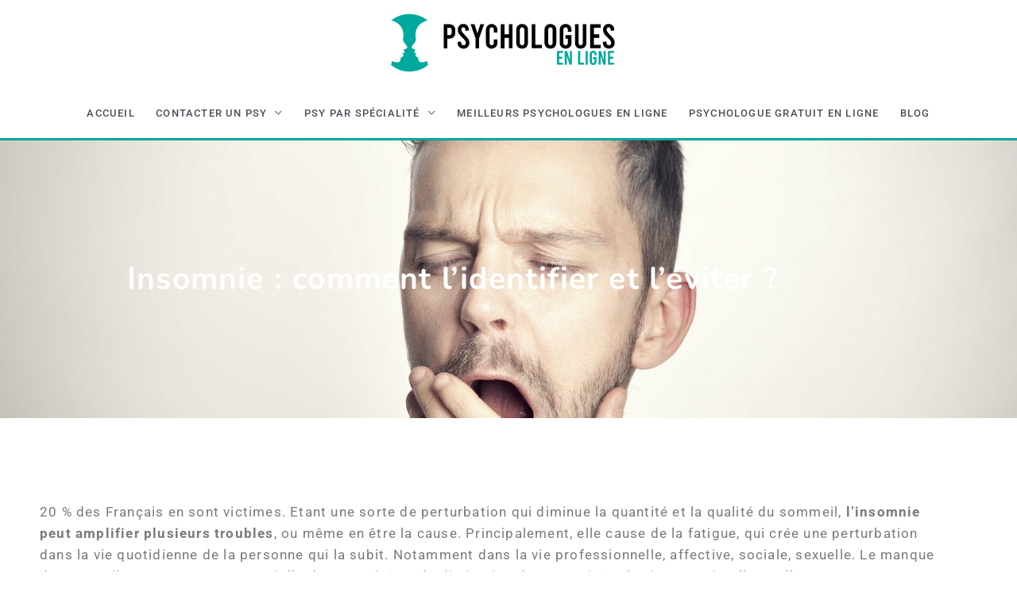

--- FILE ---
content_type: text/html; charset=UTF-8
request_url: https://psychologuesenligne.net/blog/insomnie-comment-lidentifier-et-leviter/
body_size: 33891
content:
<!DOCTYPE html>
<html lang="fr-FR" prefix="og: https://ogp.me/ns#">
<head><meta charset="UTF-8"><script>if(navigator.userAgent.match(/MSIE|Internet Explorer/i)||navigator.userAgent.match(/Trident\/7\..*?rv:11/i)){var href=document.location.href;if(!href.match(/[?&]nowprocket/)){if(href.indexOf("?")==-1){if(href.indexOf("#")==-1){document.location.href=href+"?nowprocket=1"}else{document.location.href=href.replace("#","?nowprocket=1#")}}else{if(href.indexOf("#")==-1){document.location.href=href+"&nowprocket=1"}else{document.location.href=href.replace("#","&nowprocket=1#")}}}}</script><script>(()=>{class RocketLazyLoadScripts{constructor(){this.v="2.0.4",this.userEvents=["keydown","keyup","mousedown","mouseup","mousemove","mouseover","mouseout","touchmove","touchstart","touchend","touchcancel","wheel","click","dblclick","input"],this.attributeEvents=["onblur","onclick","oncontextmenu","ondblclick","onfocus","onmousedown","onmouseenter","onmouseleave","onmousemove","onmouseout","onmouseover","onmouseup","onmousewheel","onscroll","onsubmit"]}async t(){this.i(),this.o(),/iP(ad|hone)/.test(navigator.userAgent)&&this.h(),this.u(),this.l(this),this.m(),this.k(this),this.p(this),this._(),await Promise.all([this.R(),this.L()]),this.lastBreath=Date.now(),this.S(this),this.P(),this.D(),this.O(),this.M(),await this.C(this.delayedScripts.normal),await this.C(this.delayedScripts.defer),await this.C(this.delayedScripts.async),await this.T(),await this.F(),await this.j(),await this.A(),window.dispatchEvent(new Event("rocket-allScriptsLoaded")),this.everythingLoaded=!0,this.lastTouchEnd&&await new Promise(t=>setTimeout(t,500-Date.now()+this.lastTouchEnd)),this.I(),this.H(),this.U(),this.W()}i(){this.CSPIssue=sessionStorage.getItem("rocketCSPIssue"),document.addEventListener("securitypolicyviolation",t=>{this.CSPIssue||"script-src-elem"!==t.violatedDirective||"data"!==t.blockedURI||(this.CSPIssue=!0,sessionStorage.setItem("rocketCSPIssue",!0))},{isRocket:!0})}o(){window.addEventListener("pageshow",t=>{this.persisted=t.persisted,this.realWindowLoadedFired=!0},{isRocket:!0}),window.addEventListener("pagehide",()=>{this.onFirstUserAction=null},{isRocket:!0})}h(){let t;function e(e){t=e}window.addEventListener("touchstart",e,{isRocket:!0}),window.addEventListener("touchend",function i(o){o.changedTouches[0]&&t.changedTouches[0]&&Math.abs(o.changedTouches[0].pageX-t.changedTouches[0].pageX)<10&&Math.abs(o.changedTouches[0].pageY-t.changedTouches[0].pageY)<10&&o.timeStamp-t.timeStamp<200&&(window.removeEventListener("touchstart",e,{isRocket:!0}),window.removeEventListener("touchend",i,{isRocket:!0}),"INPUT"===o.target.tagName&&"text"===o.target.type||(o.target.dispatchEvent(new TouchEvent("touchend",{target:o.target,bubbles:!0})),o.target.dispatchEvent(new MouseEvent("mouseover",{target:o.target,bubbles:!0})),o.target.dispatchEvent(new PointerEvent("click",{target:o.target,bubbles:!0,cancelable:!0,detail:1,clientX:o.changedTouches[0].clientX,clientY:o.changedTouches[0].clientY})),event.preventDefault()))},{isRocket:!0})}q(t){this.userActionTriggered||("mousemove"!==t.type||this.firstMousemoveIgnored?"keyup"===t.type||"mouseover"===t.type||"mouseout"===t.type||(this.userActionTriggered=!0,this.onFirstUserAction&&this.onFirstUserAction()):this.firstMousemoveIgnored=!0),"click"===t.type&&t.preventDefault(),t.stopPropagation(),t.stopImmediatePropagation(),"touchstart"===this.lastEvent&&"touchend"===t.type&&(this.lastTouchEnd=Date.now()),"click"===t.type&&(this.lastTouchEnd=0),this.lastEvent=t.type,t.composedPath&&t.composedPath()[0].getRootNode()instanceof ShadowRoot&&(t.rocketTarget=t.composedPath()[0]),this.savedUserEvents.push(t)}u(){this.savedUserEvents=[],this.userEventHandler=this.q.bind(this),this.userEvents.forEach(t=>window.addEventListener(t,this.userEventHandler,{passive:!1,isRocket:!0})),document.addEventListener("visibilitychange",this.userEventHandler,{isRocket:!0})}U(){this.userEvents.forEach(t=>window.removeEventListener(t,this.userEventHandler,{passive:!1,isRocket:!0})),document.removeEventListener("visibilitychange",this.userEventHandler,{isRocket:!0}),this.savedUserEvents.forEach(t=>{(t.rocketTarget||t.target).dispatchEvent(new window[t.constructor.name](t.type,t))})}m(){const t="return false",e=Array.from(this.attributeEvents,t=>"data-rocket-"+t),i="["+this.attributeEvents.join("],[")+"]",o="[data-rocket-"+this.attributeEvents.join("],[data-rocket-")+"]",s=(e,i,o)=>{o&&o!==t&&(e.setAttribute("data-rocket-"+i,o),e["rocket"+i]=new Function("event",o),e.setAttribute(i,t))};new MutationObserver(t=>{for(const n of t)"attributes"===n.type&&(n.attributeName.startsWith("data-rocket-")||this.everythingLoaded?n.attributeName.startsWith("data-rocket-")&&this.everythingLoaded&&this.N(n.target,n.attributeName.substring(12)):s(n.target,n.attributeName,n.target.getAttribute(n.attributeName))),"childList"===n.type&&n.addedNodes.forEach(t=>{if(t.nodeType===Node.ELEMENT_NODE)if(this.everythingLoaded)for(const i of[t,...t.querySelectorAll(o)])for(const t of i.getAttributeNames())e.includes(t)&&this.N(i,t.substring(12));else for(const e of[t,...t.querySelectorAll(i)])for(const t of e.getAttributeNames())this.attributeEvents.includes(t)&&s(e,t,e.getAttribute(t))})}).observe(document,{subtree:!0,childList:!0,attributeFilter:[...this.attributeEvents,...e]})}I(){this.attributeEvents.forEach(t=>{document.querySelectorAll("[data-rocket-"+t+"]").forEach(e=>{this.N(e,t)})})}N(t,e){const i=t.getAttribute("data-rocket-"+e);i&&(t.setAttribute(e,i),t.removeAttribute("data-rocket-"+e))}k(t){Object.defineProperty(HTMLElement.prototype,"onclick",{get(){return this.rocketonclick||null},set(e){this.rocketonclick=e,this.setAttribute(t.everythingLoaded?"onclick":"data-rocket-onclick","this.rocketonclick(event)")}})}S(t){function e(e,i){let o=e[i];e[i]=null,Object.defineProperty(e,i,{get:()=>o,set(s){t.everythingLoaded?o=s:e["rocket"+i]=o=s}})}e(document,"onreadystatechange"),e(window,"onload"),e(window,"onpageshow");try{Object.defineProperty(document,"readyState",{get:()=>t.rocketReadyState,set(e){t.rocketReadyState=e},configurable:!0}),document.readyState="loading"}catch(t){console.log("WPRocket DJE readyState conflict, bypassing")}}l(t){this.originalAddEventListener=EventTarget.prototype.addEventListener,this.originalRemoveEventListener=EventTarget.prototype.removeEventListener,this.savedEventListeners=[],EventTarget.prototype.addEventListener=function(e,i,o){o&&o.isRocket||!t.B(e,this)&&!t.userEvents.includes(e)||t.B(e,this)&&!t.userActionTriggered||e.startsWith("rocket-")||t.everythingLoaded?t.originalAddEventListener.call(this,e,i,o):(t.savedEventListeners.push({target:this,remove:!1,type:e,func:i,options:o}),"mouseenter"!==e&&"mouseleave"!==e||t.originalAddEventListener.call(this,e,t.savedUserEvents.push,o))},EventTarget.prototype.removeEventListener=function(e,i,o){o&&o.isRocket||!t.B(e,this)&&!t.userEvents.includes(e)||t.B(e,this)&&!t.userActionTriggered||e.startsWith("rocket-")||t.everythingLoaded?t.originalRemoveEventListener.call(this,e,i,o):t.savedEventListeners.push({target:this,remove:!0,type:e,func:i,options:o})}}J(t,e){this.savedEventListeners=this.savedEventListeners.filter(i=>{let o=i.type,s=i.target||window;return e!==o||t!==s||(this.B(o,s)&&(i.type="rocket-"+o),this.$(i),!1)})}H(){EventTarget.prototype.addEventListener=this.originalAddEventListener,EventTarget.prototype.removeEventListener=this.originalRemoveEventListener,this.savedEventListeners.forEach(t=>this.$(t))}$(t){t.remove?this.originalRemoveEventListener.call(t.target,t.type,t.func,t.options):this.originalAddEventListener.call(t.target,t.type,t.func,t.options)}p(t){let e;function i(e){return t.everythingLoaded?e:e.split(" ").map(t=>"load"===t||t.startsWith("load.")?"rocket-jquery-load":t).join(" ")}function o(o){function s(e){const s=o.fn[e];o.fn[e]=o.fn.init.prototype[e]=function(){return this[0]===window&&t.userActionTriggered&&("string"==typeof arguments[0]||arguments[0]instanceof String?arguments[0]=i(arguments[0]):"object"==typeof arguments[0]&&Object.keys(arguments[0]).forEach(t=>{const e=arguments[0][t];delete arguments[0][t],arguments[0][i(t)]=e})),s.apply(this,arguments),this}}if(o&&o.fn&&!t.allJQueries.includes(o)){const e={DOMContentLoaded:[],"rocket-DOMContentLoaded":[]};for(const t in e)document.addEventListener(t,()=>{e[t].forEach(t=>t())},{isRocket:!0});o.fn.ready=o.fn.init.prototype.ready=function(i){function s(){parseInt(o.fn.jquery)>2?setTimeout(()=>i.bind(document)(o)):i.bind(document)(o)}return"function"==typeof i&&(t.realDomReadyFired?!t.userActionTriggered||t.fauxDomReadyFired?s():e["rocket-DOMContentLoaded"].push(s):e.DOMContentLoaded.push(s)),o([])},s("on"),s("one"),s("off"),t.allJQueries.push(o)}e=o}t.allJQueries=[],o(window.jQuery),Object.defineProperty(window,"jQuery",{get:()=>e,set(t){o(t)}})}P(){const t=new Map;document.write=document.writeln=function(e){const i=document.currentScript,o=document.createRange(),s=i.parentElement;let n=t.get(i);void 0===n&&(n=i.nextSibling,t.set(i,n));const c=document.createDocumentFragment();o.setStart(c,0),c.appendChild(o.createContextualFragment(e)),s.insertBefore(c,n)}}async R(){return new Promise(t=>{this.userActionTriggered?t():this.onFirstUserAction=t})}async L(){return new Promise(t=>{document.addEventListener("DOMContentLoaded",()=>{this.realDomReadyFired=!0,t()},{isRocket:!0})})}async j(){return this.realWindowLoadedFired?Promise.resolve():new Promise(t=>{window.addEventListener("load",t,{isRocket:!0})})}M(){this.pendingScripts=[];this.scriptsMutationObserver=new MutationObserver(t=>{for(const e of t)e.addedNodes.forEach(t=>{"SCRIPT"!==t.tagName||t.noModule||t.isWPRocket||this.pendingScripts.push({script:t,promise:new Promise(e=>{const i=()=>{const i=this.pendingScripts.findIndex(e=>e.script===t);i>=0&&this.pendingScripts.splice(i,1),e()};t.addEventListener("load",i,{isRocket:!0}),t.addEventListener("error",i,{isRocket:!0}),setTimeout(i,1e3)})})})}),this.scriptsMutationObserver.observe(document,{childList:!0,subtree:!0})}async F(){await this.X(),this.pendingScripts.length?(await this.pendingScripts[0].promise,await this.F()):this.scriptsMutationObserver.disconnect()}D(){this.delayedScripts={normal:[],async:[],defer:[]},document.querySelectorAll("script[type$=rocketlazyloadscript]").forEach(t=>{t.hasAttribute("data-rocket-src")?t.hasAttribute("async")&&!1!==t.async?this.delayedScripts.async.push(t):t.hasAttribute("defer")&&!1!==t.defer||"module"===t.getAttribute("data-rocket-type")?this.delayedScripts.defer.push(t):this.delayedScripts.normal.push(t):this.delayedScripts.normal.push(t)})}async _(){await this.L();let t=[];document.querySelectorAll("script[type$=rocketlazyloadscript][data-rocket-src]").forEach(e=>{let i=e.getAttribute("data-rocket-src");if(i&&!i.startsWith("data:")){i.startsWith("//")&&(i=location.protocol+i);try{const o=new URL(i).origin;o!==location.origin&&t.push({src:o,crossOrigin:e.crossOrigin||"module"===e.getAttribute("data-rocket-type")})}catch(t){}}}),t=[...new Map(t.map(t=>[JSON.stringify(t),t])).values()],this.Y(t,"preconnect")}async G(t){if(await this.K(),!0!==t.noModule||!("noModule"in HTMLScriptElement.prototype))return new Promise(e=>{let i;function o(){(i||t).setAttribute("data-rocket-status","executed"),e()}try{if(navigator.userAgent.includes("Firefox/")||""===navigator.vendor||this.CSPIssue)i=document.createElement("script"),[...t.attributes].forEach(t=>{let e=t.nodeName;"type"!==e&&("data-rocket-type"===e&&(e="type"),"data-rocket-src"===e&&(e="src"),i.setAttribute(e,t.nodeValue))}),t.text&&(i.text=t.text),t.nonce&&(i.nonce=t.nonce),i.hasAttribute("src")?(i.addEventListener("load",o,{isRocket:!0}),i.addEventListener("error",()=>{i.setAttribute("data-rocket-status","failed-network"),e()},{isRocket:!0}),setTimeout(()=>{i.isConnected||e()},1)):(i.text=t.text,o()),i.isWPRocket=!0,t.parentNode.replaceChild(i,t);else{const i=t.getAttribute("data-rocket-type"),s=t.getAttribute("data-rocket-src");i?(t.type=i,t.removeAttribute("data-rocket-type")):t.removeAttribute("type"),t.addEventListener("load",o,{isRocket:!0}),t.addEventListener("error",i=>{this.CSPIssue&&i.target.src.startsWith("data:")?(console.log("WPRocket: CSP fallback activated"),t.removeAttribute("src"),this.G(t).then(e)):(t.setAttribute("data-rocket-status","failed-network"),e())},{isRocket:!0}),s?(t.fetchPriority="high",t.removeAttribute("data-rocket-src"),t.src=s):t.src="data:text/javascript;base64,"+window.btoa(unescape(encodeURIComponent(t.text)))}}catch(i){t.setAttribute("data-rocket-status","failed-transform"),e()}});t.setAttribute("data-rocket-status","skipped")}async C(t){const e=t.shift();return e?(e.isConnected&&await this.G(e),this.C(t)):Promise.resolve()}O(){this.Y([...this.delayedScripts.normal,...this.delayedScripts.defer,...this.delayedScripts.async],"preload")}Y(t,e){this.trash=this.trash||[];let i=!0;var o=document.createDocumentFragment();t.forEach(t=>{const s=t.getAttribute&&t.getAttribute("data-rocket-src")||t.src;if(s&&!s.startsWith("data:")){const n=document.createElement("link");n.href=s,n.rel=e,"preconnect"!==e&&(n.as="script",n.fetchPriority=i?"high":"low"),t.getAttribute&&"module"===t.getAttribute("data-rocket-type")&&(n.crossOrigin=!0),t.crossOrigin&&(n.crossOrigin=t.crossOrigin),t.integrity&&(n.integrity=t.integrity),t.nonce&&(n.nonce=t.nonce),o.appendChild(n),this.trash.push(n),i=!1}}),document.head.appendChild(o)}W(){this.trash.forEach(t=>t.remove())}async T(){try{document.readyState="interactive"}catch(t){}this.fauxDomReadyFired=!0;try{await this.K(),this.J(document,"readystatechange"),document.dispatchEvent(new Event("rocket-readystatechange")),await this.K(),document.rocketonreadystatechange&&document.rocketonreadystatechange(),await this.K(),this.J(document,"DOMContentLoaded"),document.dispatchEvent(new Event("rocket-DOMContentLoaded")),await this.K(),this.J(window,"DOMContentLoaded"),window.dispatchEvent(new Event("rocket-DOMContentLoaded"))}catch(t){console.error(t)}}async A(){try{document.readyState="complete"}catch(t){}try{await this.K(),this.J(document,"readystatechange"),document.dispatchEvent(new Event("rocket-readystatechange")),await this.K(),document.rocketonreadystatechange&&document.rocketonreadystatechange(),await this.K(),this.J(window,"load"),window.dispatchEvent(new Event("rocket-load")),await this.K(),window.rocketonload&&window.rocketonload(),await this.K(),this.allJQueries.forEach(t=>t(window).trigger("rocket-jquery-load")),await this.K(),this.J(window,"pageshow");const t=new Event("rocket-pageshow");t.persisted=this.persisted,window.dispatchEvent(t),await this.K(),window.rocketonpageshow&&window.rocketonpageshow({persisted:this.persisted})}catch(t){console.error(t)}}async K(){Date.now()-this.lastBreath>45&&(await this.X(),this.lastBreath=Date.now())}async X(){return document.hidden?new Promise(t=>setTimeout(t)):new Promise(t=>requestAnimationFrame(t))}B(t,e){return e===document&&"readystatechange"===t||(e===document&&"DOMContentLoaded"===t||(e===window&&"DOMContentLoaded"===t||(e===window&&"load"===t||e===window&&"pageshow"===t)))}static run(){(new RocketLazyLoadScripts).t()}}RocketLazyLoadScripts.run()})();</script>

<meta name="viewport" content="width=device-width, initial-scale=1">
	<link rel="profile" href="https://gmpg.org/xfn/11"> 
		<style>img:is([sizes="auto" i], [sizes^="auto," i]) { contain-intrinsic-size: 3000px 1500px }</style>
	
<!-- Optimisation des moteurs de recherche par Rank Math - https://rankmath.com/ -->
<title>Insomnie : comment l’identifier et l’éviter ?</title>
<link data-rocket-preload as="style" href="https://fonts.googleapis.com/css?family=Roboto%3A500&#038;display=swap" rel="preload">
<link href="https://fonts.googleapis.com/css?family=Roboto%3A500&#038;display=swap" media="print" onload="this.media=&#039;all&#039;" rel="stylesheet">
<noscript><link rel="stylesheet" href="https://fonts.googleapis.com/css?family=Roboto%3A500&#038;display=swap"></noscript>
<meta name="robots" content="follow, index, max-snippet:-1, max-video-preview:-1, max-image-preview:large"/>
<link rel="canonical" href="https://psychologuesenligne.net/blog/insomnie-comment-lidentifier-et-leviter/" />
<meta property="og:locale" content="fr_FR" />
<meta property="og:type" content="article" />
<meta property="og:title" content="Insomnie : comment l’identifier et l’éviter ?" />
<meta property="og:description" content="20 % des Français en sont victimes. Etant une sorte de perturbation qui diminue la quantité et la qualité du sommeil, l’insomnie peut amplifier plusieurs troubles, ou même en être la cause. Principalement, elle cause de la fatigue, qui crée une perturbation dans la vie quotidienne de la personne qui la subit. Notamment dans la [&hellip;]" />
<meta property="og:url" content="https://psychologuesenligne.net/blog/insomnie-comment-lidentifier-et-leviter/" />
<meta property="article:section" content="Uncategorized" />
<meta property="og:image" content="https://psychologuesenligne.net/wp-content/uploads/2021/10/insomnie-e1634936020935.jpg" />
<meta property="og:image:secure_url" content="https://psychologuesenligne.net/wp-content/uploads/2021/10/insomnie-e1634936020935.jpg" />
<meta property="og:image:width" content="1920" />
<meta property="og:image:height" content="1080" />
<meta property="og:image:alt" content="insomnie" />
<meta property="og:image:type" content="image/jpeg" />
<meta property="article:published_time" content="2022-05-01T20:48:50+00:00" />
<meta name="twitter:card" content="summary_large_image" />
<meta name="twitter:title" content="Insomnie : comment l’identifier et l’éviter ?" />
<meta name="twitter:description" content="20 % des Français en sont victimes. Etant une sorte de perturbation qui diminue la quantité et la qualité du sommeil, l’insomnie peut amplifier plusieurs troubles, ou même en être la cause. Principalement, elle cause de la fatigue, qui crée une perturbation dans la vie quotidienne de la personne qui la subit. Notamment dans la [&hellip;]" />
<meta name="twitter:image" content="https://psychologuesenligne.net/wp-content/uploads/2021/10/insomnie-e1634936020935.jpg" />
<meta name="twitter:label1" content="Écrit par" />
<meta name="twitter:data1" content="PsychologueEnLigne" />
<meta name="twitter:label2" content="Temps de lecture" />
<meta name="twitter:data2" content="5 minutes" />
<script type="application/ld+json" class="rank-math-schema">{"@context":"https://schema.org","@graph":[{"@type":"Organization","@id":"https://psychologuesenligne.net/#organization","name":"Psychologue en ligne - Consultations par t\u00e9l\u00e9phone, chat &amp; email"},{"@type":"WebSite","@id":"https://psychologuesenligne.net/#website","url":"https://psychologuesenligne.net","publisher":{"@id":"https://psychologuesenligne.net/#organization"},"inLanguage":"fr-FR"},{"@type":"ImageObject","@id":"https://psychologuesenligne.net/wp-content/uploads/2021/10/insomnie-e1634936020935.jpg","url":"https://psychologuesenligne.net/wp-content/uploads/2021/10/insomnie-e1634936020935.jpg","width":"1920","height":"1080","caption":"insomnie","inLanguage":"fr-FR"},{"@type":"BreadcrumbList","@id":"https://psychologuesenligne.net/blog/insomnie-comment-lidentifier-et-leviter/#breadcrumb","itemListElement":[{"@type":"ListItem","position":"1","item":{"@id":"https://psychologuesenligne.net","name":"Accueil"}},{"@type":"ListItem","position":"2","item":{"@id":"https://psychologuesenligne.net/blog/insomnie-comment-lidentifier-et-leviter/","name":"Insomnie : comment l\u2019identifier et l\u2019\u00e9viter ?"}}]},{"@type":"WebPage","@id":"https://psychologuesenligne.net/blog/insomnie-comment-lidentifier-et-leviter/#webpage","url":"https://psychologuesenligne.net/blog/insomnie-comment-lidentifier-et-leviter/","name":"Insomnie : comment l\u2019identifier et l\u2019\u00e9viter ?","datePublished":"2022-05-01T20:48:50+00:00","dateModified":"2022-05-01T20:48:50+00:00","isPartOf":{"@id":"https://psychologuesenligne.net/#website"},"primaryImageOfPage":{"@id":"https://psychologuesenligne.net/wp-content/uploads/2021/10/insomnie-e1634936020935.jpg"},"inLanguage":"fr-FR","breadcrumb":{"@id":"https://psychologuesenligne.net/blog/insomnie-comment-lidentifier-et-leviter/#breadcrumb"}},{"@type":"Person","@id":"https://psychologuesenligne.net/blog/insomnie-comment-lidentifier-et-leviter/#author","name":"PsychologueEnLigne","image":{"@type":"ImageObject","@id":"https://secure.gravatar.com/avatar/603220554d86b2f74ca185e4340ecf2dab39c21c3953b8f75334a515b51c7e68?s=96&amp;d=mm&amp;r=g","url":"https://secure.gravatar.com/avatar/603220554d86b2f74ca185e4340ecf2dab39c21c3953b8f75334a515b51c7e68?s=96&amp;d=mm&amp;r=g","caption":"PsychologueEnLigne","inLanguage":"fr-FR"},"worksFor":{"@id":"https://psychologuesenligne.net/#organization"}},{"@type":"BlogPosting","headline":"Insomnie : comment l\u2019identifier et l\u2019\u00e9viter ?","keywords":"insomnie","datePublished":"2022-05-01T20:48:50+00:00","dateModified":"2022-05-01T20:48:50+00:00","author":{"@id":"https://psychologuesenligne.net/blog/insomnie-comment-lidentifier-et-leviter/#author","name":"PsychologueEnLigne"},"publisher":{"@id":"https://psychologuesenligne.net/#organization"},"description":"20 % des Fran\u00e7ais en sont victimes. Etant une sorte de perturbation qui diminue la quantit\u00e9 et la qualit\u00e9 du sommeil, l\u2019insomnie peut amplifier plusieurs troubles, ou m\u00eame en \u00eatre la cause. Principalement, elle cause de la fatigue, qui cr\u00e9e une perturbation dans la vie quotidienne de la personne qui la subit. Notamment dans la vie professionnelle, affective, sociale, sexuelle. Le manque de sommeil est une source potentielle de nervosit\u00e9, et de diminution des capacit\u00e9s physiques ou intellectuelles. Nous vous pr\u00e9senterons quelques conseils pour faire face \u00e0 l\u2019insomnie, et aussi pour l\u2019\u00e9viter.","name":"Insomnie : comment l\u2019identifier et l\u2019\u00e9viter ?","@id":"https://psychologuesenligne.net/blog/insomnie-comment-lidentifier-et-leviter/#richSnippet","isPartOf":{"@id":"https://psychologuesenligne.net/blog/insomnie-comment-lidentifier-et-leviter/#webpage"},"image":{"@id":"https://psychologuesenligne.net/wp-content/uploads/2021/10/insomnie-e1634936020935.jpg"},"inLanguage":"fr-FR","mainEntityOfPage":{"@id":"https://psychologuesenligne.net/blog/insomnie-comment-lidentifier-et-leviter/#webpage"}}]}</script>
<!-- /Extension Rank Math WordPress SEO -->

<link rel='dns-prefetch' href='//www.googletagmanager.com' />
<link rel='dns-prefetch' href='//fonts.googleapis.com' />
<link href='https://fonts.gstatic.com' crossorigin rel='preconnect' />
<link rel="alternate" type="application/rss+xml" title="Psychologue en ligne - Consultations par téléphone, chat &amp; email &raquo; Flux" href="https://psychologuesenligne.net/feed/" />
<link rel="alternate" type="application/rss+xml" title="Psychologue en ligne - Consultations par téléphone, chat &amp; email &raquo; Flux des commentaires" href="https://psychologuesenligne.net/comments/feed/" />
<link rel="alternate" type="application/rss+xml" title="Psychologue en ligne - Consultations par téléphone, chat &amp; email &raquo; Insomnie : comment l’identifier et l’éviter ? Flux des commentaires" href="https://psychologuesenligne.net/blog/insomnie-comment-lidentifier-et-leviter/feed/" />
<link rel='stylesheet' id='wp-block-library-css' href='https://psychologuesenligne.net/wp-includes/css/dist/block-library/style.min.css?ver=6.8.3' media='all' />
<link rel='stylesheet' id='astra-theme-css-css' href='https://psychologuesenligne.net/wp-content/themes/astra/assets/css/minified/style.min.css?ver=4.12.0' media='all' />
<style id='astra-theme-css-inline-css'>
.ast-no-sidebar .entry-content .alignfull {margin-left: calc( -50vw + 50%);margin-right: calc( -50vw + 50%);max-width: 100vw;width: 100vw;}.ast-no-sidebar .entry-content .alignwide {margin-left: calc(-41vw + 50%);margin-right: calc(-41vw + 50%);max-width: unset;width: unset;}.ast-no-sidebar .entry-content .alignfull .alignfull,.ast-no-sidebar .entry-content .alignfull .alignwide,.ast-no-sidebar .entry-content .alignwide .alignfull,.ast-no-sidebar .entry-content .alignwide .alignwide,.ast-no-sidebar .entry-content .wp-block-column .alignfull,.ast-no-sidebar .entry-content .wp-block-column .alignwide{width: 100%;margin-left: auto;margin-right: auto;}.wp-block-gallery,.blocks-gallery-grid {margin: 0;}.wp-block-separator {max-width: 100px;}.wp-block-separator.is-style-wide,.wp-block-separator.is-style-dots {max-width: none;}.entry-content .has-2-columns .wp-block-column:first-child {padding-right: 10px;}.entry-content .has-2-columns .wp-block-column:last-child {padding-left: 10px;}@media (max-width: 782px) {.entry-content .wp-block-columns .wp-block-column {flex-basis: 100%;}.entry-content .has-2-columns .wp-block-column:first-child {padding-right: 0;}.entry-content .has-2-columns .wp-block-column:last-child {padding-left: 0;}}body .entry-content .wp-block-latest-posts {margin-left: 0;}body .entry-content .wp-block-latest-posts li {list-style: none;}.ast-no-sidebar .ast-container .entry-content .wp-block-latest-posts {margin-left: 0;}.ast-header-break-point .entry-content .alignwide {margin-left: auto;margin-right: auto;}.entry-content .blocks-gallery-item img {margin-bottom: auto;}.wp-block-pullquote {border-top: 4px solid #555d66;border-bottom: 4px solid #555d66;color: #40464d;}:root{--ast-post-nav-space:0;--ast-container-default-xlg-padding:6.67em;--ast-container-default-lg-padding:5.67em;--ast-container-default-slg-padding:4.34em;--ast-container-default-md-padding:3.34em;--ast-container-default-sm-padding:6.67em;--ast-container-default-xs-padding:2.4em;--ast-container-default-xxs-padding:1.4em;--ast-code-block-background:#EEEEEE;--ast-comment-inputs-background:#FAFAFA;--ast-normal-container-width:1200px;--ast-narrow-container-width:750px;--ast-blog-title-font-weight:normal;--ast-blog-meta-weight:inherit;--ast-global-color-primary:var(--ast-global-color-5);--ast-global-color-secondary:var(--ast-global-color-4);--ast-global-color-alternate-background:var(--ast-global-color-7);--ast-global-color-subtle-background:var(--ast-global-color-6);--ast-bg-style-guide:var( --ast-global-color-secondary,--ast-global-color-5 );--ast-shadow-style-guide:0px 0px 4px 0 #00000057;--ast-global-dark-bg-style:#fff;--ast-global-dark-lfs:#fbfbfb;--ast-widget-bg-color:#fafafa;--ast-wc-container-head-bg-color:#fbfbfb;--ast-title-layout-bg:#eeeeee;--ast-search-border-color:#e7e7e7;--ast-lifter-hover-bg:#e6e6e6;--ast-gallery-block-color:#000;--srfm-color-input-label:var(--ast-global-color-2);}html{font-size:93.75%;}a,.page-title{color:var(--ast-global-color-0);}a:hover,a:focus{color:var(--ast-global-color-1);}body,button,input,select,textarea,.ast-button,.ast-custom-button{font-family:Helvetica,Verdana,Arial,sans-serif;font-weight:400;font-size:15px;font-size:1rem;line-height:var(--ast-body-line-height,1.65em);}blockquote{color:var(--ast-global-color-3);}.ast-site-identity .site-title a{color:var(--ast-global-color-2);}.site-title{font-size:35px;font-size:2.3333333333333rem;display:none;}header .custom-logo-link img{max-width:300px;width:300px;}.astra-logo-svg{width:300px;}.site-header .site-description{font-size:15px;font-size:1rem;display:none;}.entry-title{font-size:26px;font-size:1.7333333333333rem;}.archive .ast-article-post .ast-article-inner,.blog .ast-article-post .ast-article-inner,.archive .ast-article-post .ast-article-inner:hover,.blog .ast-article-post .ast-article-inner:hover{overflow:hidden;}h1,.entry-content :where(h1){font-size:40px;font-size:2.6666666666667rem;line-height:1.4em;}h2,.entry-content :where(h2){font-size:32px;font-size:2.1333333333333rem;line-height:1.3em;}h3,.entry-content :where(h3){font-size:26px;font-size:1.7333333333333rem;line-height:1.3em;}h4,.entry-content :where(h4){font-size:24px;font-size:1.6rem;line-height:1.2em;}h5,.entry-content :where(h5){font-size:20px;font-size:1.3333333333333rem;line-height:1.2em;}h6,.entry-content :where(h6){font-size:16px;font-size:1.0666666666667rem;line-height:1.25em;}::selection{background-color:var(--ast-global-color-0);color:#ffffff;}body,h1,h2,h3,h4,h5,h6,.entry-title a,.entry-content :where(h1,h2,h3,h4,h5,h6){color:var(--ast-global-color-3);}.tagcloud a:hover,.tagcloud a:focus,.tagcloud a.current-item{color:#ffffff;border-color:var(--ast-global-color-0);background-color:var(--ast-global-color-0);}input:focus,input[type="text"]:focus,input[type="email"]:focus,input[type="url"]:focus,input[type="password"]:focus,input[type="reset"]:focus,input[type="search"]:focus,textarea:focus{border-color:var(--ast-global-color-0);}input[type="radio"]:checked,input[type=reset],input[type="checkbox"]:checked,input[type="checkbox"]:hover:checked,input[type="checkbox"]:focus:checked,input[type=range]::-webkit-slider-thumb{border-color:var(--ast-global-color-0);background-color:var(--ast-global-color-0);box-shadow:none;}.site-footer a:hover + .post-count,.site-footer a:focus + .post-count{background:var(--ast-global-color-0);border-color:var(--ast-global-color-0);}.single .nav-links .nav-previous,.single .nav-links .nav-next{color:var(--ast-global-color-0);}.entry-meta,.entry-meta *{line-height:1.45;color:var(--ast-global-color-0);}.entry-meta a:not(.ast-button):hover,.entry-meta a:not(.ast-button):hover *,.entry-meta a:not(.ast-button):focus,.entry-meta a:not(.ast-button):focus *,.page-links > .page-link,.page-links .page-link:hover,.post-navigation a:hover{color:var(--ast-global-color-1);}#cat option,.secondary .calendar_wrap thead a,.secondary .calendar_wrap thead a:visited{color:var(--ast-global-color-0);}.secondary .calendar_wrap #today,.ast-progress-val span{background:var(--ast-global-color-0);}.secondary a:hover + .post-count,.secondary a:focus + .post-count{background:var(--ast-global-color-0);border-color:var(--ast-global-color-0);}.calendar_wrap #today > a{color:#ffffff;}.page-links .page-link,.single .post-navigation a{color:var(--ast-global-color-0);}.ast-search-menu-icon .search-form button.search-submit{padding:0 4px;}.ast-search-menu-icon form.search-form{padding-right:0;}.ast-header-search .ast-search-menu-icon.ast-dropdown-active .search-form,.ast-header-search .ast-search-menu-icon.ast-dropdown-active .search-field:focus{transition:all 0.2s;}.search-form input.search-field:focus{outline:none;}.widget-title,.widget .wp-block-heading{font-size:21px;font-size:1.4rem;color:var(--ast-global-color-3);}.single .ast-author-details .author-title{color:var(--ast-global-color-1);}.ast-search-menu-icon.slide-search a:focus-visible:focus-visible,.astra-search-icon:focus-visible,#close:focus-visible,a:focus-visible,.ast-menu-toggle:focus-visible,.site .skip-link:focus-visible,.wp-block-loginout input:focus-visible,.wp-block-search.wp-block-search__button-inside .wp-block-search__inside-wrapper,.ast-header-navigation-arrow:focus-visible,.ast-orders-table__row .ast-orders-table__cell:focus-visible,a#ast-apply-coupon:focus-visible,#ast-apply-coupon:focus-visible,#close:focus-visible,.button.search-submit:focus-visible,#search_submit:focus,.normal-search:focus-visible,.ast-header-account-wrap:focus-visible,.astra-cart-drawer-close:focus,.ast-single-variation:focus,.ast-button:focus,.ast-builder-button-wrap:has(.ast-custom-button-link:focus),.ast-builder-button-wrap .ast-custom-button-link:focus{outline-style:dotted;outline-color:inherit;outline-width:thin;}input:focus,input[type="text"]:focus,input[type="email"]:focus,input[type="url"]:focus,input[type="password"]:focus,input[type="reset"]:focus,input[type="search"]:focus,input[type="number"]:focus,textarea:focus,.wp-block-search__input:focus,[data-section="section-header-mobile-trigger"] .ast-button-wrap .ast-mobile-menu-trigger-minimal:focus,.ast-mobile-popup-drawer.active .menu-toggle-close:focus,#ast-scroll-top:focus,#coupon_code:focus,#ast-coupon-code:focus{border-style:dotted;border-color:inherit;border-width:thin;}input{outline:none;}.main-header-menu .menu-link,.ast-header-custom-item a{color:var(--ast-global-color-3);}.main-header-menu .menu-item:hover > .menu-link,.main-header-menu .menu-item:hover > .ast-menu-toggle,.main-header-menu .ast-masthead-custom-menu-items a:hover,.main-header-menu .menu-item.focus > .menu-link,.main-header-menu .menu-item.focus > .ast-menu-toggle,.main-header-menu .current-menu-item > .menu-link,.main-header-menu .current-menu-ancestor > .menu-link,.main-header-menu .current-menu-item > .ast-menu-toggle,.main-header-menu .current-menu-ancestor > .ast-menu-toggle{color:var(--ast-global-color-0);}.header-main-layout-3 .ast-main-header-bar-alignment{margin-right:auto;}.header-main-layout-2 .site-header-section-left .ast-site-identity{text-align:left;}.ast-logo-title-inline .site-logo-img{padding-right:1em;}.site-logo-img img{ transition:all 0.2s linear;}body .ast-oembed-container *{position:absolute;top:0;width:100%;height:100%;left:0;}body .wp-block-embed-pocket-casts .ast-oembed-container *{position:unset;}.ast-header-break-point .ast-mobile-menu-buttons-minimal.menu-toggle{background:transparent;color:var(--ast-global-color-0);}.ast-header-break-point .ast-mobile-menu-buttons-outline.menu-toggle{background:transparent;border:1px solid var(--ast-global-color-0);color:var(--ast-global-color-0);}.ast-header-break-point .ast-mobile-menu-buttons-fill.menu-toggle{background:var(--ast-global-color-0);}.ast-single-post-featured-section + article {margin-top: 2em;}.site-content .ast-single-post-featured-section img {width: 100%;overflow: hidden;object-fit: cover;}.site > .ast-single-related-posts-container {margin-top: 0;}@media (min-width: 922px) {.ast-desktop .ast-container--narrow {max-width: var(--ast-narrow-container-width);margin: 0 auto;}}.ast-page-builder-template .hentry {margin: 0;}.ast-page-builder-template .site-content > .ast-container {max-width: 100%;padding: 0;}.ast-page-builder-template .site .site-content #primary {padding: 0;margin: 0;}.ast-page-builder-template .no-results {text-align: center;margin: 4em auto;}.ast-page-builder-template .ast-pagination {padding: 2em;}.ast-page-builder-template .entry-header.ast-no-title.ast-no-thumbnail {margin-top: 0;}.ast-page-builder-template .entry-header.ast-header-without-markup {margin-top: 0;margin-bottom: 0;}.ast-page-builder-template .entry-header.ast-no-title.ast-no-meta {margin-bottom: 0;}.ast-page-builder-template.single .post-navigation {padding-bottom: 2em;}.ast-page-builder-template.single-post .site-content > .ast-container {max-width: 100%;}.ast-page-builder-template .entry-header {margin-top: 4em;margin-left: auto;margin-right: auto;padding-left: 20px;padding-right: 20px;}.single.ast-page-builder-template .entry-header {padding-left: 20px;padding-right: 20px;}.ast-page-builder-template .ast-archive-description {margin: 4em auto 0;padding-left: 20px;padding-right: 20px;}.ast-page-builder-template.ast-no-sidebar .entry-content .alignwide {margin-left: 0;margin-right: 0;}.footer-adv .footer-adv-overlay{border-top-style:solid;border-top-color:#7a7a7a;}@media( max-width: 420px ) {.single .nav-links .nav-previous,.single .nav-links .nav-next {width: 100%;text-align: center;}}.wp-block-buttons.aligncenter{justify-content:center;}@media (min-width:1200px){.wp-block-group .has-background{padding:20px;}}.wp-block-image.aligncenter{margin-left:auto;margin-right:auto;}.wp-block-table.aligncenter{margin-left:auto;margin-right:auto;}.wp-block-buttons .wp-block-button.is-style-outline .wp-block-button__link.wp-element-button,.ast-outline-button,.wp-block-uagb-buttons-child .uagb-buttons-repeater.ast-outline-button{border-top-width:2px;border-right-width:2px;border-bottom-width:2px;border-left-width:2px;font-family:inherit;font-weight:inherit;line-height:1em;}.wp-block-button .wp-block-button__link.wp-element-button.is-style-outline:not(.has-background),.wp-block-button.is-style-outline>.wp-block-button__link.wp-element-button:not(.has-background),.ast-outline-button{background-color:transparent;}.entry-content[data-ast-blocks-layout] > figure{margin-bottom:1em;}.elementor-widget-container .elementor-loop-container .e-loop-item[data-elementor-type="loop-item"]{width:100%;}@media (max-width:921px){.ast-left-sidebar #content > .ast-container{display:flex;flex-direction:column-reverse;width:100%;}.ast-separate-container .ast-article-post,.ast-separate-container .ast-article-single{padding:1.5em 2.14em;}.ast-author-box img.avatar{margin:20px 0 0 0;}}@media (min-width:922px){.ast-separate-container.ast-right-sidebar #primary,.ast-separate-container.ast-left-sidebar #primary{border:0;}.search-no-results.ast-separate-container #primary{margin-bottom:4em;}}.wp-block-button .wp-block-button__link{color:#ffffff;}.wp-block-button .wp-block-button__link:hover,.wp-block-button .wp-block-button__link:focus{color:#ffffff;background-color:var(--ast-global-color-1);border-color:var(--ast-global-color-1);}.elementor-widget-heading h1.elementor-heading-title{line-height:1.4em;}.elementor-widget-heading h2.elementor-heading-title{line-height:1.3em;}.elementor-widget-heading h3.elementor-heading-title{line-height:1.3em;}.elementor-widget-heading h4.elementor-heading-title{line-height:1.2em;}.elementor-widget-heading h5.elementor-heading-title{line-height:1.2em;}.elementor-widget-heading h6.elementor-heading-title{line-height:1.25em;}.wp-block-button .wp-block-button__link{border-top-width:0;border-right-width:0;border-left-width:0;border-bottom-width:0;border-color:var(--ast-global-color-0);background-color:var(--ast-global-color-0);color:#ffffff;font-family:inherit;font-weight:inherit;line-height:1em;padding-top:10px;padding-right:40px;padding-bottom:10px;padding-left:40px;}.menu-toggle,button,.ast-button,.ast-custom-button,.button,input#submit,input[type="button"],input[type="submit"],input[type="reset"]{border-style:solid;border-top-width:0;border-right-width:0;border-left-width:0;border-bottom-width:0;color:#ffffff;border-color:var(--ast-global-color-0);background-color:var(--ast-global-color-0);padding-top:10px;padding-right:40px;padding-bottom:10px;padding-left:40px;font-family:inherit;font-weight:inherit;line-height:1em;}button:focus,.menu-toggle:hover,button:hover,.ast-button:hover,.ast-custom-button:hover .button:hover,.ast-custom-button:hover ,input[type=reset]:hover,input[type=reset]:focus,input#submit:hover,input#submit:focus,input[type="button"]:hover,input[type="button"]:focus,input[type="submit"]:hover,input[type="submit"]:focus{color:#ffffff;background-color:var(--ast-global-color-1);border-color:var(--ast-global-color-1);}@media (max-width:921px){.ast-mobile-header-stack .main-header-bar .ast-search-menu-icon{display:inline-block;}.ast-header-break-point.ast-header-custom-item-outside .ast-mobile-header-stack .main-header-bar .ast-search-icon{margin:0;}.ast-comment-avatar-wrap img{max-width:2.5em;}.ast-comment-meta{padding:0 1.8888em 1.3333em;}.ast-separate-container .ast-comment-list li.depth-1{padding:1.5em 2.14em;}.ast-separate-container .comment-respond{padding:2em 2.14em;}}@media (min-width:544px){.ast-container{max-width:100%;}}@media (max-width:544px){.ast-separate-container .ast-article-post,.ast-separate-container .ast-article-single,.ast-separate-container .comments-title,.ast-separate-container .ast-archive-description{padding:1.5em 1em;}.ast-separate-container #content .ast-container{padding-left:0.54em;padding-right:0.54em;}.ast-separate-container .ast-comment-list .bypostauthor{padding:.5em;}.ast-search-menu-icon.ast-dropdown-active .search-field{width:170px;}.site-branding img,.site-header .site-logo-img .custom-logo-link img{max-width:100%;}} #ast-mobile-header .ast-site-header-cart-li a{pointer-events:none;}@media (min-width:545px){.ast-page-builder-template .comments-area,.single.ast-page-builder-template .entry-header,.single.ast-page-builder-template .post-navigation,.single.ast-page-builder-template .ast-single-related-posts-container{max-width:1240px;margin-left:auto;margin-right:auto;}}.ast-no-sidebar.ast-separate-container .entry-content .alignfull {margin-left: -6.67em;margin-right: -6.67em;width: auto;}@media (max-width: 1200px) {.ast-no-sidebar.ast-separate-container .entry-content .alignfull {margin-left: -2.4em;margin-right: -2.4em;}}@media (max-width: 768px) {.ast-no-sidebar.ast-separate-container .entry-content .alignfull {margin-left: -2.14em;margin-right: -2.14em;}}@media (max-width: 544px) {.ast-no-sidebar.ast-separate-container .entry-content .alignfull {margin-left: -1em;margin-right: -1em;}}.ast-no-sidebar.ast-separate-container .entry-content .alignwide {margin-left: -20px;margin-right: -20px;}.ast-no-sidebar.ast-separate-container .entry-content .wp-block-column .alignfull,.ast-no-sidebar.ast-separate-container .entry-content .wp-block-column .alignwide {margin-left: auto;margin-right: auto;width: 100%;}@media (max-width:921px){.site-title{display:none;}.site-header .site-description{display:none;}h1,.entry-content :where(h1){font-size:30px;}h2,.entry-content :where(h2){font-size:25px;}h3,.entry-content :where(h3){font-size:20px;}}@media (max-width:544px){.site-title{display:none;}.site-header .site-description{display:none;}h1,.entry-content :where(h1){font-size:30px;}h2,.entry-content :where(h2){font-size:25px;}h3,.entry-content :where(h3){font-size:20px;}}@media (max-width:921px){html{font-size:85.5%;}}@media (max-width:544px){html{font-size:85.5%;}}@media (min-width:922px){.ast-container{max-width:1240px;}}@font-face {font-family: "Astra";src: url(https://psychologuesenligne.net/wp-content/themes/astra/assets/fonts/astra.woff) format("woff"),url(https://psychologuesenligne.net/wp-content/themes/astra/assets/fonts/astra.ttf) format("truetype"),url(https://psychologuesenligne.net/wp-content/themes/astra/assets/fonts/astra.svg#astra) format("svg");font-weight: normal;font-style: normal;font-display: fallback;}@media (max-width:921px) {.main-header-bar .main-header-bar-navigation{display:none;}}.ast-desktop .main-header-menu.submenu-with-border .sub-menu,.ast-desktop .main-header-menu.submenu-with-border .astra-full-megamenu-wrapper{border-color:var(--ast-global-color-0);}.ast-desktop .main-header-menu.submenu-with-border .sub-menu{border-style:solid;}.ast-desktop .main-header-menu.submenu-with-border .sub-menu .sub-menu{top:-0px;}.ast-desktop .main-header-menu.submenu-with-border .sub-menu .menu-link,.ast-desktop .main-header-menu.submenu-with-border .children .menu-link{border-bottom-width:0px;border-style:solid;border-color:#eaeaea;}@media (min-width:922px){.main-header-menu .sub-menu .menu-item.ast-left-align-sub-menu:hover > .sub-menu,.main-header-menu .sub-menu .menu-item.ast-left-align-sub-menu.focus > .sub-menu{margin-left:-0px;}}.ast-small-footer{border-top-style:solid;border-top-width:1px;border-top-color:#7a7a7a;}.ast-small-footer-wrap{text-align:center;}.site .comments-area{padding-bottom:3em;}.ast-header-break-point.ast-header-custom-item-inside .main-header-bar .main-header-bar-navigation .ast-search-icon {display: none;}.ast-header-break-point.ast-header-custom-item-inside .main-header-bar .ast-search-menu-icon .search-form {padding: 0;display: block;overflow: hidden;}.ast-header-break-point .ast-header-custom-item .widget:last-child {margin-bottom: 1em;}.ast-header-custom-item .widget {margin: 0.5em;display: inline-block;vertical-align: middle;}.ast-header-custom-item .widget p {margin-bottom: 0;}.ast-header-custom-item .widget li {width: auto;}.ast-header-custom-item-inside .button-custom-menu-item .menu-link {display: none;}.ast-header-custom-item-inside.ast-header-break-point .button-custom-menu-item .ast-custom-button-link {display: none;}.ast-header-custom-item-inside.ast-header-break-point .button-custom-menu-item .menu-link {display: block;}.ast-header-break-point.ast-header-custom-item-outside .main-header-bar .ast-search-icon {margin-right: 1em;}.ast-header-break-point.ast-header-custom-item-inside .main-header-bar .ast-search-menu-icon .search-field,.ast-header-break-point.ast-header-custom-item-inside .main-header-bar .ast-search-menu-icon.ast-inline-search .search-field {width: 100%;padding-right: 5.5em;}.ast-header-break-point.ast-header-custom-item-inside .main-header-bar .ast-search-menu-icon .search-submit {display: block;position: absolute;height: 100%;top: 0;right: 0;padding: 0 1em;border-radius: 0;}.ast-header-break-point .ast-header-custom-item .ast-masthead-custom-menu-items {padding-left: 20px;padding-right: 20px;margin-bottom: 1em;margin-top: 1em;}.ast-header-custom-item-inside.ast-header-break-point .button-custom-menu-item {padding-left: 0;padding-right: 0;margin-top: 0;margin-bottom: 0;}.astra-icon-down_arrow::after {content: "\e900";font-family: Astra;}.astra-icon-close::after {content: "\e5cd";font-family: Astra;}.astra-icon-drag_handle::after {content: "\e25d";font-family: Astra;}.astra-icon-format_align_justify::after {content: "\e235";font-family: Astra;}.astra-icon-menu::after {content: "\e5d2";font-family: Astra;}.astra-icon-reorder::after {content: "\e8fe";font-family: Astra;}.astra-icon-search::after {content: "\e8b6";font-family: Astra;}.astra-icon-zoom_in::after {content: "\e56b";font-family: Astra;}.astra-icon-check-circle::after {content: "\e901";font-family: Astra;}.astra-icon-shopping-cart::after {content: "\f07a";font-family: Astra;}.astra-icon-shopping-bag::after {content: "\f290";font-family: Astra;}.astra-icon-shopping-basket::after {content: "\f291";font-family: Astra;}.astra-icon-circle-o::after {content: "\e903";font-family: Astra;}.astra-icon-certificate::after {content: "\e902";font-family: Astra;}blockquote {padding: 1.2em;}:root .has-ast-global-color-0-color{color:var(--ast-global-color-0);}:root .has-ast-global-color-0-background-color{background-color:var(--ast-global-color-0);}:root .wp-block-button .has-ast-global-color-0-color{color:var(--ast-global-color-0);}:root .wp-block-button .has-ast-global-color-0-background-color{background-color:var(--ast-global-color-0);}:root .has-ast-global-color-1-color{color:var(--ast-global-color-1);}:root .has-ast-global-color-1-background-color{background-color:var(--ast-global-color-1);}:root .wp-block-button .has-ast-global-color-1-color{color:var(--ast-global-color-1);}:root .wp-block-button .has-ast-global-color-1-background-color{background-color:var(--ast-global-color-1);}:root .has-ast-global-color-2-color{color:var(--ast-global-color-2);}:root .has-ast-global-color-2-background-color{background-color:var(--ast-global-color-2);}:root .wp-block-button .has-ast-global-color-2-color{color:var(--ast-global-color-2);}:root .wp-block-button .has-ast-global-color-2-background-color{background-color:var(--ast-global-color-2);}:root .has-ast-global-color-3-color{color:var(--ast-global-color-3);}:root .has-ast-global-color-3-background-color{background-color:var(--ast-global-color-3);}:root .wp-block-button .has-ast-global-color-3-color{color:var(--ast-global-color-3);}:root .wp-block-button .has-ast-global-color-3-background-color{background-color:var(--ast-global-color-3);}:root .has-ast-global-color-4-color{color:var(--ast-global-color-4);}:root .has-ast-global-color-4-background-color{background-color:var(--ast-global-color-4);}:root .wp-block-button .has-ast-global-color-4-color{color:var(--ast-global-color-4);}:root .wp-block-button .has-ast-global-color-4-background-color{background-color:var(--ast-global-color-4);}:root .has-ast-global-color-5-color{color:var(--ast-global-color-5);}:root .has-ast-global-color-5-background-color{background-color:var(--ast-global-color-5);}:root .wp-block-button .has-ast-global-color-5-color{color:var(--ast-global-color-5);}:root .wp-block-button .has-ast-global-color-5-background-color{background-color:var(--ast-global-color-5);}:root .has-ast-global-color-6-color{color:var(--ast-global-color-6);}:root .has-ast-global-color-6-background-color{background-color:var(--ast-global-color-6);}:root .wp-block-button .has-ast-global-color-6-color{color:var(--ast-global-color-6);}:root .wp-block-button .has-ast-global-color-6-background-color{background-color:var(--ast-global-color-6);}:root .has-ast-global-color-7-color{color:var(--ast-global-color-7);}:root .has-ast-global-color-7-background-color{background-color:var(--ast-global-color-7);}:root .wp-block-button .has-ast-global-color-7-color{color:var(--ast-global-color-7);}:root .wp-block-button .has-ast-global-color-7-background-color{background-color:var(--ast-global-color-7);}:root .has-ast-global-color-8-color{color:var(--ast-global-color-8);}:root .has-ast-global-color-8-background-color{background-color:var(--ast-global-color-8);}:root .wp-block-button .has-ast-global-color-8-color{color:var(--ast-global-color-8);}:root .wp-block-button .has-ast-global-color-8-background-color{background-color:var(--ast-global-color-8);}:root{--ast-global-color-0:#0170B9;--ast-global-color-1:#3a3a3a;--ast-global-color-2:#3a3a3a;--ast-global-color-3:#4B4F58;--ast-global-color-4:#F5F5F5;--ast-global-color-5:#FFFFFF;--ast-global-color-6:#E5E5E5;--ast-global-color-7:#424242;--ast-global-color-8:#000000;}:root {--ast-border-color : #dddddd;}.ast-single-entry-banner {-js-display: flex;display: flex;flex-direction: column;justify-content: center;text-align: center;position: relative;background: var(--ast-title-layout-bg);}.ast-single-entry-banner[data-banner-layout="layout-1"] {max-width: 1200px;background: inherit;padding: 20px 0;}.ast-single-entry-banner[data-banner-width-type="custom"] {margin: 0 auto;width: 100%;}.ast-single-entry-banner + .site-content .entry-header {margin-bottom: 0;}.site .ast-author-avatar {--ast-author-avatar-size: ;}a.ast-underline-text {text-decoration: underline;}.ast-container > .ast-terms-link {position: relative;display: block;}a.ast-button.ast-badge-tax {padding: 4px 8px;border-radius: 3px;font-size: inherit;}header.entry-header{text-align:left;}header.entry-header > *:not(:last-child){margin-bottom:10px;}@media (max-width:921px){header.entry-header{text-align:left;}}@media (max-width:544px){header.entry-header{text-align:left;}}.ast-archive-entry-banner {-js-display: flex;display: flex;flex-direction: column;justify-content: center;text-align: center;position: relative;background: var(--ast-title-layout-bg);}.ast-archive-entry-banner[data-banner-width-type="custom"] {margin: 0 auto;width: 100%;}.ast-archive-entry-banner[data-banner-layout="layout-1"] {background: inherit;padding: 20px 0;text-align: left;}body.archive .ast-archive-description{max-width:1200px;width:100%;text-align:left;padding-top:3em;padding-right:3em;padding-bottom:3em;padding-left:3em;}body.archive .ast-archive-description .ast-archive-title,body.archive .ast-archive-description .ast-archive-title *{font-size:40px;font-size:2.6666666666667rem;text-transform:capitalize;}body.archive .ast-archive-description > *:not(:last-child){margin-bottom:10px;}@media (max-width:921px){body.archive .ast-archive-description{text-align:left;}}@media (max-width:544px){body.archive .ast-archive-description{text-align:left;}}.ast-breadcrumbs .trail-browse,.ast-breadcrumbs .trail-items,.ast-breadcrumbs .trail-items li{display:inline-block;margin:0;padding:0;border:none;background:inherit;text-indent:0;text-decoration:none;}.ast-breadcrumbs .trail-browse{font-size:inherit;font-style:inherit;font-weight:inherit;color:inherit;}.ast-breadcrumbs .trail-items{list-style:none;}.trail-items li::after{padding:0 0.3em;content:"\00bb";}.trail-items li:last-of-type::after{display:none;}h1,h2,h3,h4,h5,h6,.entry-content :where(h1,h2,h3,h4,h5,h6){color:var(--ast-global-color-2);}.elementor-posts-container [CLASS*="ast-width-"]{width:100%;}.elementor-template-full-width .ast-container{display:block;}.elementor-screen-only,.screen-reader-text,.screen-reader-text span,.ui-helper-hidden-accessible{top:0 !important;}@media (max-width:544px){.elementor-element .elementor-wc-products .woocommerce[class*="columns-"] ul.products li.product{width:auto;margin:0;}.elementor-element .woocommerce .woocommerce-result-count{float:none;}}.ast-header-break-point .main-header-bar{border-bottom-width:3px;border-bottom-color:#00a79d;}@media (min-width:922px){.main-header-bar{border-bottom-width:3px;border-bottom-color:#00a79d;}}.main-header-menu .menu-item,#astra-footer-menu .menu-item,.main-header-bar .ast-masthead-custom-menu-items{-js-display:flex;display:flex;-webkit-box-pack:center;-webkit-justify-content:center;-moz-box-pack:center;-ms-flex-pack:center;justify-content:center;-webkit-box-orient:vertical;-webkit-box-direction:normal;-webkit-flex-direction:column;-moz-box-orient:vertical;-moz-box-direction:normal;-ms-flex-direction:column;flex-direction:column;}.main-header-menu > .menu-item > .menu-link,#astra-footer-menu > .menu-item > .menu-link{height:100%;-webkit-box-align:center;-webkit-align-items:center;-moz-box-align:center;-ms-flex-align:center;align-items:center;-js-display:flex;display:flex;}.ast-primary-menu-disabled .main-header-bar .ast-masthead-custom-menu-items{flex:unset;}.main-header-menu .sub-menu .menu-item.menu-item-has-children > .menu-link:after{position:absolute;right:1em;top:50%;transform:translate(0,-50%) rotate(270deg);}.ast-header-break-point .main-header-bar .main-header-bar-navigation .page_item_has_children > .ast-menu-toggle::before,.ast-header-break-point .main-header-bar .main-header-bar-navigation .menu-item-has-children > .ast-menu-toggle::before,.ast-mobile-popup-drawer .main-header-bar-navigation .menu-item-has-children>.ast-menu-toggle::before,.ast-header-break-point .ast-mobile-header-wrap .main-header-bar-navigation .menu-item-has-children > .ast-menu-toggle::before{font-weight:bold;content:"\e900";font-family:Astra;text-decoration:inherit;display:inline-block;}.ast-header-break-point .main-navigation ul.sub-menu .menu-item .menu-link:before{content:"\e900";font-family:Astra;font-size:.65em;text-decoration:inherit;display:inline-block;transform:translate(0,-2px) rotateZ(270deg);margin-right:5px;}.widget_search .search-form:after{font-family:Astra;font-size:1.2em;font-weight:normal;content:"\e8b6";position:absolute;top:50%;right:15px;transform:translate(0,-50%);}.astra-search-icon::before{content:"\e8b6";font-family:Astra;font-style:normal;font-weight:normal;text-decoration:inherit;text-align:center;-webkit-font-smoothing:antialiased;-moz-osx-font-smoothing:grayscale;z-index:3;}.main-header-bar .main-header-bar-navigation .page_item_has_children > a:after,.main-header-bar .main-header-bar-navigation .menu-item-has-children > a:after,.menu-item-has-children .ast-header-navigation-arrow:after{content:"\e900";display:inline-block;font-family:Astra;font-size:.6rem;font-weight:bold;text-rendering:auto;-webkit-font-smoothing:antialiased;-moz-osx-font-smoothing:grayscale;margin-left:10px;line-height:normal;}.menu-item-has-children .sub-menu .ast-header-navigation-arrow:after{margin-left:0;}.ast-mobile-popup-drawer .main-header-bar-navigation .ast-submenu-expanded>.ast-menu-toggle::before{transform:rotateX(180deg);}.ast-header-break-point .main-header-bar-navigation .menu-item-has-children > .menu-link:after{display:none;}@media (min-width:922px){.ast-builder-menu .main-navigation > ul > li:last-child a{margin-right:0;}}.ast-separate-container .ast-article-inner{background-color:transparent;background-image:none;}.ast-separate-container .ast-article-post{background-color:var(--ast-global-color-5);}@media (max-width:921px){.ast-separate-container .ast-article-post{background-color:var(--ast-global-color-5);}}@media (max-width:544px){.ast-separate-container .ast-article-post{background-color:var(--ast-global-color-5);}}.ast-separate-container .ast-article-single:not(.ast-related-post),.ast-separate-container .error-404,.ast-separate-container .no-results,.single.ast-separate-container.ast-author-meta,.ast-separate-container .related-posts-title-wrapper,.ast-separate-container .comments-count-wrapper,.ast-box-layout.ast-plain-container .site-content,.ast-padded-layout.ast-plain-container .site-content,.ast-separate-container .ast-archive-description,.ast-separate-container .comments-area .comment-respond,.ast-separate-container .comments-area .ast-comment-list li,.ast-separate-container .comments-area .comments-title{background-color:var(--ast-global-color-5);}@media (max-width:921px){.ast-separate-container .ast-article-single:not(.ast-related-post),.ast-separate-container .error-404,.ast-separate-container .no-results,.single.ast-separate-container.ast-author-meta,.ast-separate-container .related-posts-title-wrapper,.ast-separate-container .comments-count-wrapper,.ast-box-layout.ast-plain-container .site-content,.ast-padded-layout.ast-plain-container .site-content,.ast-separate-container .ast-archive-description{background-color:var(--ast-global-color-5);}}@media (max-width:544px){.ast-separate-container .ast-article-single:not(.ast-related-post),.ast-separate-container .error-404,.ast-separate-container .no-results,.single.ast-separate-container.ast-author-meta,.ast-separate-container .related-posts-title-wrapper,.ast-separate-container .comments-count-wrapper,.ast-box-layout.ast-plain-container .site-content,.ast-padded-layout.ast-plain-container .site-content,.ast-separate-container .ast-archive-description{background-color:var(--ast-global-color-5);}}.ast-separate-container.ast-two-container #secondary .widget{background-color:var(--ast-global-color-5);}@media (max-width:921px){.ast-separate-container.ast-two-container #secondary .widget{background-color:var(--ast-global-color-5);}}@media (max-width:544px){.ast-separate-container.ast-two-container #secondary .widget{background-color:var(--ast-global-color-5);}}:root{--e-global-color-astglobalcolor0:#0170B9;--e-global-color-astglobalcolor1:#3a3a3a;--e-global-color-astglobalcolor2:#3a3a3a;--e-global-color-astglobalcolor3:#4B4F58;--e-global-color-astglobalcolor4:#F5F5F5;--e-global-color-astglobalcolor5:#FFFFFF;--e-global-color-astglobalcolor6:#E5E5E5;--e-global-color-astglobalcolor7:#424242;--e-global-color-astglobalcolor8:#000000;}.comment-reply-title{font-size:24px;font-size:1.6rem;}.ast-comment-meta{line-height:1.666666667;color:var(--ast-global-color-0);font-size:12px;font-size:0.8rem;}.ast-comment-list #cancel-comment-reply-link{font-size:15px;font-size:1rem;}.comments-count-wrapper {padding: 2em 0;}.comments-count-wrapper .comments-title {font-weight: normal;word-wrap: break-word;}.ast-comment-list {margin: 0;word-wrap: break-word;padding-bottom: 0.5em;list-style: none;}.site-content article .comments-area {border-top: 1px solid var(--ast-single-post-border,var(--ast-border-color));}.ast-comment-list li {list-style: none;}.ast-comment-list li.depth-1 .ast-comment,.ast-comment-list li.depth-2 .ast-comment {border-bottom: 1px solid #eeeeee;}.ast-comment-list .comment-respond {padding: 1em 0;border-bottom: 1px solid #dddddd;}.ast-comment-list .comment-respond .comment-reply-title {margin-top: 0;padding-top: 0;}.ast-comment-list .comment-respond p {margin-bottom: .5em;}.ast-comment-list .ast-comment-edit-reply-wrap {-js-display: flex;display: flex;justify-content: flex-end;}.ast-comment-list .ast-edit-link {flex: 1;}.ast-comment-list .comment-awaiting-moderation {margin-bottom: 0;}.ast-comment {padding: 1em 0 ;}.ast-comment-avatar-wrap img {border-radius: 50%;}.ast-comment-content {clear: both;}.ast-comment-cite-wrap {text-align: left;}.ast-comment-cite-wrap cite {font-style: normal;}.comment-reply-title {padding-top: 1em;font-weight: normal;line-height: 1.65;}.ast-comment-meta {margin-bottom: 0.5em;}.comments-area {border-top: 1px solid #eeeeee;margin-top: 2em;}.comments-area .comment-form-comment {width: 100%;border: none;margin: 0;padding: 0;}.comments-area .comment-notes,.comments-area .comment-textarea,.comments-area .form-allowed-tags {margin-bottom: 1.5em;}.comments-area .form-submit {margin-bottom: 0;}.comments-area textarea#comment,.comments-area .ast-comment-formwrap input[type="text"] {width: 100%;border-radius: 0;vertical-align: middle;margin-bottom: 10px;}.comments-area .no-comments {margin-top: 0.5em;margin-bottom: 0.5em;}.comments-area p.logged-in-as {margin-bottom: 1em;}.ast-separate-container .comments-count-wrapper {background-color: #fff;padding: 2em 6.67em 0;}@media (max-width: 1200px) {.ast-separate-container .comments-count-wrapper {padding: 2em 3.34em;}}.ast-separate-container .comments-area {border-top: 0;}.ast-separate-container .ast-comment-list {padding-bottom: 0;}.ast-separate-container .ast-comment-list li {background-color: #fff;}.ast-separate-container .ast-comment-list li.depth-1 .children li {padding-bottom: 0;padding-top: 0;margin-bottom: 0;}.ast-separate-container .ast-comment-list li.depth-1 .ast-comment,.ast-separate-container .ast-comment-list li.depth-2 .ast-comment {border-bottom: 0;}.ast-separate-container .ast-comment-list .comment-respond {padding-top: 0;padding-bottom: 1em;background-color: transparent;}.ast-separate-container .ast-comment-list .pingback p {margin-bottom: 0;}.ast-separate-container .ast-comment-list .bypostauthor {padding: 2em;margin-bottom: 1em;}.ast-separate-container .ast-comment-list .bypostauthor li {background: transparent;margin-bottom: 0;padding: 0 0 0 2em;}.ast-separate-container .comment-reply-title {padding-top: 0;}.comment-content a {word-wrap: break-word;}.comment-form-legend {margin-bottom: unset;padding: 0 0.5em;}.ast-separate-container .ast-comment-list li.depth-1 {padding: 4em 6.67em;margin-bottom: 2em;}@media (max-width: 1200px) {.ast-separate-container .ast-comment-list li.depth-1 {padding: 3em 3.34em;}}.ast-separate-container .comment-respond {background-color: #fff;padding: 4em 6.67em;border-bottom: 0;}@media (max-width: 1200px) {.ast-separate-container .comment-respond {padding: 3em 2.34em;}}.ast-comment-list .children {margin-left: 2em;}@media (max-width: 992px) {.ast-comment-list .children {margin-left: 1em;}}.ast-comment-list #cancel-comment-reply-link {white-space: nowrap;font-size: 15px;font-size: 1rem;margin-left: 1em;}.ast-comment-avatar-wrap {float: left;clear: right;margin-right: 1.33333em;}.ast-comment-meta-wrap {float: left;clear: right;padding: 0 0 1.33333em;}.ast-comment-time .timendate,.ast-comment-time .reply {margin-right: 0.5em;}.comments-area #wp-comment-cookies-consent {margin-right: 10px;}.ast-page-builder-template .comments-area {padding-left: 20px;padding-right: 20px;margin-top: 0;margin-bottom: 2em;}.ast-separate-container .ast-comment-list .bypostauthor .bypostauthor {background: transparent;margin-bottom: 0;padding-right: 0;padding-bottom: 0;padding-top: 0;}@media (min-width:922px){.ast-separate-container .ast-comment-list li .comment-respond{padding-left:2.66666em;padding-right:2.66666em;}}@media (max-width:544px){.ast-separate-container .comments-count-wrapper{padding:1.5em 1em;}.ast-separate-container .ast-comment-list li.depth-1{padding:1.5em 1em;margin-bottom:1.5em;}.ast-separate-container .ast-comment-list .bypostauthor{padding:.5em;}.ast-separate-container .comment-respond{padding:1.5em 1em;}.ast-separate-container .ast-comment-list .bypostauthor li{padding:0 0 0 .5em;}.ast-comment-list .children{margin-left:0.66666em;}}@media (max-width:921px){.ast-comment-avatar-wrap img{max-width:2.5em;}.comments-area{margin-top:1.5em;}.ast-separate-container .comments-count-wrapper{padding:2em 2.14em;}.ast-separate-container .ast-comment-list li.depth-1{padding:1.5em 2.14em;}.ast-separate-container .comment-respond{padding:2em 2.14em;}}@media (max-width:921px){.ast-comment-avatar-wrap{margin-right:0.5em;}}.ast-desktop .astra-menu-animation-slide-up>.menu-item>.astra-full-megamenu-wrapper,.ast-desktop .astra-menu-animation-slide-up>.menu-item>.sub-menu,.ast-desktop .astra-menu-animation-slide-up>.menu-item>.sub-menu .sub-menu{opacity:0;visibility:hidden;transform:translateY(.5em);transition:visibility .2s ease,transform .2s ease}.ast-desktop .astra-menu-animation-slide-up>.menu-item .menu-item.focus>.sub-menu,.ast-desktop .astra-menu-animation-slide-up>.menu-item .menu-item:hover>.sub-menu,.ast-desktop .astra-menu-animation-slide-up>.menu-item.focus>.astra-full-megamenu-wrapper,.ast-desktop .astra-menu-animation-slide-up>.menu-item.focus>.sub-menu,.ast-desktop .astra-menu-animation-slide-up>.menu-item:hover>.astra-full-megamenu-wrapper,.ast-desktop .astra-menu-animation-slide-up>.menu-item:hover>.sub-menu{opacity:1;visibility:visible;transform:translateY(0);transition:opacity .2s ease,visibility .2s ease,transform .2s ease}.ast-desktop .astra-menu-animation-slide-up>.full-width-mega.menu-item.focus>.astra-full-megamenu-wrapper,.ast-desktop .astra-menu-animation-slide-up>.full-width-mega.menu-item:hover>.astra-full-megamenu-wrapper{-js-display:flex;display:flex}.ast-desktop .astra-menu-animation-slide-down>.menu-item>.astra-full-megamenu-wrapper,.ast-desktop .astra-menu-animation-slide-down>.menu-item>.sub-menu,.ast-desktop .astra-menu-animation-slide-down>.menu-item>.sub-menu .sub-menu{opacity:0;visibility:hidden;transform:translateY(-.5em);transition:visibility .2s ease,transform .2s ease}.ast-desktop .astra-menu-animation-slide-down>.menu-item .menu-item.focus>.sub-menu,.ast-desktop .astra-menu-animation-slide-down>.menu-item .menu-item:hover>.sub-menu,.ast-desktop .astra-menu-animation-slide-down>.menu-item.focus>.astra-full-megamenu-wrapper,.ast-desktop .astra-menu-animation-slide-down>.menu-item.focus>.sub-menu,.ast-desktop .astra-menu-animation-slide-down>.menu-item:hover>.astra-full-megamenu-wrapper,.ast-desktop .astra-menu-animation-slide-down>.menu-item:hover>.sub-menu{opacity:1;visibility:visible;transform:translateY(0);transition:opacity .2s ease,visibility .2s ease,transform .2s ease}.ast-desktop .astra-menu-animation-slide-down>.full-width-mega.menu-item.focus>.astra-full-megamenu-wrapper,.ast-desktop .astra-menu-animation-slide-down>.full-width-mega.menu-item:hover>.astra-full-megamenu-wrapper{-js-display:flex;display:flex}.ast-desktop .astra-menu-animation-fade>.menu-item>.astra-full-megamenu-wrapper,.ast-desktop .astra-menu-animation-fade>.menu-item>.sub-menu,.ast-desktop .astra-menu-animation-fade>.menu-item>.sub-menu .sub-menu{opacity:0;visibility:hidden;transition:opacity ease-in-out .3s}.ast-desktop .astra-menu-animation-fade>.menu-item .menu-item.focus>.sub-menu,.ast-desktop .astra-menu-animation-fade>.menu-item .menu-item:hover>.sub-menu,.ast-desktop .astra-menu-animation-fade>.menu-item.focus>.astra-full-megamenu-wrapper,.ast-desktop .astra-menu-animation-fade>.menu-item.focus>.sub-menu,.ast-desktop .astra-menu-animation-fade>.menu-item:hover>.astra-full-megamenu-wrapper,.ast-desktop .astra-menu-animation-fade>.menu-item:hover>.sub-menu{opacity:1;visibility:visible;transition:opacity ease-in-out .3s}.ast-desktop .astra-menu-animation-fade>.full-width-mega.menu-item.focus>.astra-full-megamenu-wrapper,.ast-desktop .astra-menu-animation-fade>.full-width-mega.menu-item:hover>.astra-full-megamenu-wrapper{-js-display:flex;display:flex}.ast-desktop .menu-item.ast-menu-hover>.sub-menu.toggled-on{opacity:1;visibility:visible}
</style>

<link data-minify="1" rel='stylesheet' id='hfe-widgets-style-css' href='https://psychologuesenligne.net/wp-content/cache/min/1/wp-content/plugins/header-footer-elementor/inc/widgets-css/frontend.css?ver=1739865146' media='all' />
<style id='wp-emoji-styles-inline-css'>

	img.wp-smiley, img.emoji {
		display: inline !important;
		border: none !important;
		box-shadow: none !important;
		height: 1em !important;
		width: 1em !important;
		margin: 0 0.07em !important;
		vertical-align: -0.1em !important;
		background: none !important;
		padding: 0 !important;
	}
</style>
<style id='global-styles-inline-css'>
:root{--wp--preset--aspect-ratio--square: 1;--wp--preset--aspect-ratio--4-3: 4/3;--wp--preset--aspect-ratio--3-4: 3/4;--wp--preset--aspect-ratio--3-2: 3/2;--wp--preset--aspect-ratio--2-3: 2/3;--wp--preset--aspect-ratio--16-9: 16/9;--wp--preset--aspect-ratio--9-16: 9/16;--wp--preset--color--black: #000000;--wp--preset--color--cyan-bluish-gray: #abb8c3;--wp--preset--color--white: #ffffff;--wp--preset--color--pale-pink: #f78da7;--wp--preset--color--vivid-red: #cf2e2e;--wp--preset--color--luminous-vivid-orange: #ff6900;--wp--preset--color--luminous-vivid-amber: #fcb900;--wp--preset--color--light-green-cyan: #7bdcb5;--wp--preset--color--vivid-green-cyan: #00d084;--wp--preset--color--pale-cyan-blue: #8ed1fc;--wp--preset--color--vivid-cyan-blue: #0693e3;--wp--preset--color--vivid-purple: #9b51e0;--wp--preset--color--ast-global-color-0: var(--ast-global-color-0);--wp--preset--color--ast-global-color-1: var(--ast-global-color-1);--wp--preset--color--ast-global-color-2: var(--ast-global-color-2);--wp--preset--color--ast-global-color-3: var(--ast-global-color-3);--wp--preset--color--ast-global-color-4: var(--ast-global-color-4);--wp--preset--color--ast-global-color-5: var(--ast-global-color-5);--wp--preset--color--ast-global-color-6: var(--ast-global-color-6);--wp--preset--color--ast-global-color-7: var(--ast-global-color-7);--wp--preset--color--ast-global-color-8: var(--ast-global-color-8);--wp--preset--gradient--vivid-cyan-blue-to-vivid-purple: linear-gradient(135deg,rgba(6,147,227,1) 0%,rgb(155,81,224) 100%);--wp--preset--gradient--light-green-cyan-to-vivid-green-cyan: linear-gradient(135deg,rgb(122,220,180) 0%,rgb(0,208,130) 100%);--wp--preset--gradient--luminous-vivid-amber-to-luminous-vivid-orange: linear-gradient(135deg,rgba(252,185,0,1) 0%,rgba(255,105,0,1) 100%);--wp--preset--gradient--luminous-vivid-orange-to-vivid-red: linear-gradient(135deg,rgba(255,105,0,1) 0%,rgb(207,46,46) 100%);--wp--preset--gradient--very-light-gray-to-cyan-bluish-gray: linear-gradient(135deg,rgb(238,238,238) 0%,rgb(169,184,195) 100%);--wp--preset--gradient--cool-to-warm-spectrum: linear-gradient(135deg,rgb(74,234,220) 0%,rgb(151,120,209) 20%,rgb(207,42,186) 40%,rgb(238,44,130) 60%,rgb(251,105,98) 80%,rgb(254,248,76) 100%);--wp--preset--gradient--blush-light-purple: linear-gradient(135deg,rgb(255,206,236) 0%,rgb(152,150,240) 100%);--wp--preset--gradient--blush-bordeaux: linear-gradient(135deg,rgb(254,205,165) 0%,rgb(254,45,45) 50%,rgb(107,0,62) 100%);--wp--preset--gradient--luminous-dusk: linear-gradient(135deg,rgb(255,203,112) 0%,rgb(199,81,192) 50%,rgb(65,88,208) 100%);--wp--preset--gradient--pale-ocean: linear-gradient(135deg,rgb(255,245,203) 0%,rgb(182,227,212) 50%,rgb(51,167,181) 100%);--wp--preset--gradient--electric-grass: linear-gradient(135deg,rgb(202,248,128) 0%,rgb(113,206,126) 100%);--wp--preset--gradient--midnight: linear-gradient(135deg,rgb(2,3,129) 0%,rgb(40,116,252) 100%);--wp--preset--font-size--small: 13px;--wp--preset--font-size--medium: 20px;--wp--preset--font-size--large: 36px;--wp--preset--font-size--x-large: 42px;--wp--preset--spacing--20: 0.44rem;--wp--preset--spacing--30: 0.67rem;--wp--preset--spacing--40: 1rem;--wp--preset--spacing--50: 1.5rem;--wp--preset--spacing--60: 2.25rem;--wp--preset--spacing--70: 3.38rem;--wp--preset--spacing--80: 5.06rem;--wp--preset--shadow--natural: 6px 6px 9px rgba(0, 0, 0, 0.2);--wp--preset--shadow--deep: 12px 12px 50px rgba(0, 0, 0, 0.4);--wp--preset--shadow--sharp: 6px 6px 0px rgba(0, 0, 0, 0.2);--wp--preset--shadow--outlined: 6px 6px 0px -3px rgba(255, 255, 255, 1), 6px 6px rgba(0, 0, 0, 1);--wp--preset--shadow--crisp: 6px 6px 0px rgba(0, 0, 0, 1);}:root { --wp--style--global--content-size: var(--wp--custom--ast-content-width-size);--wp--style--global--wide-size: var(--wp--custom--ast-wide-width-size); }:where(body) { margin: 0; }.wp-site-blocks > .alignleft { float: left; margin-right: 2em; }.wp-site-blocks > .alignright { float: right; margin-left: 2em; }.wp-site-blocks > .aligncenter { justify-content: center; margin-left: auto; margin-right: auto; }:where(.wp-site-blocks) > * { margin-block-start: 24px; margin-block-end: 0; }:where(.wp-site-blocks) > :first-child { margin-block-start: 0; }:where(.wp-site-blocks) > :last-child { margin-block-end: 0; }:root { --wp--style--block-gap: 24px; }:root :where(.is-layout-flow) > :first-child{margin-block-start: 0;}:root :where(.is-layout-flow) > :last-child{margin-block-end: 0;}:root :where(.is-layout-flow) > *{margin-block-start: 24px;margin-block-end: 0;}:root :where(.is-layout-constrained) > :first-child{margin-block-start: 0;}:root :where(.is-layout-constrained) > :last-child{margin-block-end: 0;}:root :where(.is-layout-constrained) > *{margin-block-start: 24px;margin-block-end: 0;}:root :where(.is-layout-flex){gap: 24px;}:root :where(.is-layout-grid){gap: 24px;}.is-layout-flow > .alignleft{float: left;margin-inline-start: 0;margin-inline-end: 2em;}.is-layout-flow > .alignright{float: right;margin-inline-start: 2em;margin-inline-end: 0;}.is-layout-flow > .aligncenter{margin-left: auto !important;margin-right: auto !important;}.is-layout-constrained > .alignleft{float: left;margin-inline-start: 0;margin-inline-end: 2em;}.is-layout-constrained > .alignright{float: right;margin-inline-start: 2em;margin-inline-end: 0;}.is-layout-constrained > .aligncenter{margin-left: auto !important;margin-right: auto !important;}.is-layout-constrained > :where(:not(.alignleft):not(.alignright):not(.alignfull)){max-width: var(--wp--style--global--content-size);margin-left: auto !important;margin-right: auto !important;}.is-layout-constrained > .alignwide{max-width: var(--wp--style--global--wide-size);}body .is-layout-flex{display: flex;}.is-layout-flex{flex-wrap: wrap;align-items: center;}.is-layout-flex > :is(*, div){margin: 0;}body .is-layout-grid{display: grid;}.is-layout-grid > :is(*, div){margin: 0;}body{padding-top: 0px;padding-right: 0px;padding-bottom: 0px;padding-left: 0px;}a:where(:not(.wp-element-button)){text-decoration: none;}:root :where(.wp-element-button, .wp-block-button__link){background-color: #32373c;border-width: 0;color: #fff;font-family: inherit;font-size: inherit;line-height: inherit;padding: calc(0.667em + 2px) calc(1.333em + 2px);text-decoration: none;}.has-black-color{color: var(--wp--preset--color--black) !important;}.has-cyan-bluish-gray-color{color: var(--wp--preset--color--cyan-bluish-gray) !important;}.has-white-color{color: var(--wp--preset--color--white) !important;}.has-pale-pink-color{color: var(--wp--preset--color--pale-pink) !important;}.has-vivid-red-color{color: var(--wp--preset--color--vivid-red) !important;}.has-luminous-vivid-orange-color{color: var(--wp--preset--color--luminous-vivid-orange) !important;}.has-luminous-vivid-amber-color{color: var(--wp--preset--color--luminous-vivid-amber) !important;}.has-light-green-cyan-color{color: var(--wp--preset--color--light-green-cyan) !important;}.has-vivid-green-cyan-color{color: var(--wp--preset--color--vivid-green-cyan) !important;}.has-pale-cyan-blue-color{color: var(--wp--preset--color--pale-cyan-blue) !important;}.has-vivid-cyan-blue-color{color: var(--wp--preset--color--vivid-cyan-blue) !important;}.has-vivid-purple-color{color: var(--wp--preset--color--vivid-purple) !important;}.has-ast-global-color-0-color{color: var(--wp--preset--color--ast-global-color-0) !important;}.has-ast-global-color-1-color{color: var(--wp--preset--color--ast-global-color-1) !important;}.has-ast-global-color-2-color{color: var(--wp--preset--color--ast-global-color-2) !important;}.has-ast-global-color-3-color{color: var(--wp--preset--color--ast-global-color-3) !important;}.has-ast-global-color-4-color{color: var(--wp--preset--color--ast-global-color-4) !important;}.has-ast-global-color-5-color{color: var(--wp--preset--color--ast-global-color-5) !important;}.has-ast-global-color-6-color{color: var(--wp--preset--color--ast-global-color-6) !important;}.has-ast-global-color-7-color{color: var(--wp--preset--color--ast-global-color-7) !important;}.has-ast-global-color-8-color{color: var(--wp--preset--color--ast-global-color-8) !important;}.has-black-background-color{background-color: var(--wp--preset--color--black) !important;}.has-cyan-bluish-gray-background-color{background-color: var(--wp--preset--color--cyan-bluish-gray) !important;}.has-white-background-color{background-color: var(--wp--preset--color--white) !important;}.has-pale-pink-background-color{background-color: var(--wp--preset--color--pale-pink) !important;}.has-vivid-red-background-color{background-color: var(--wp--preset--color--vivid-red) !important;}.has-luminous-vivid-orange-background-color{background-color: var(--wp--preset--color--luminous-vivid-orange) !important;}.has-luminous-vivid-amber-background-color{background-color: var(--wp--preset--color--luminous-vivid-amber) !important;}.has-light-green-cyan-background-color{background-color: var(--wp--preset--color--light-green-cyan) !important;}.has-vivid-green-cyan-background-color{background-color: var(--wp--preset--color--vivid-green-cyan) !important;}.has-pale-cyan-blue-background-color{background-color: var(--wp--preset--color--pale-cyan-blue) !important;}.has-vivid-cyan-blue-background-color{background-color: var(--wp--preset--color--vivid-cyan-blue) !important;}.has-vivid-purple-background-color{background-color: var(--wp--preset--color--vivid-purple) !important;}.has-ast-global-color-0-background-color{background-color: var(--wp--preset--color--ast-global-color-0) !important;}.has-ast-global-color-1-background-color{background-color: var(--wp--preset--color--ast-global-color-1) !important;}.has-ast-global-color-2-background-color{background-color: var(--wp--preset--color--ast-global-color-2) !important;}.has-ast-global-color-3-background-color{background-color: var(--wp--preset--color--ast-global-color-3) !important;}.has-ast-global-color-4-background-color{background-color: var(--wp--preset--color--ast-global-color-4) !important;}.has-ast-global-color-5-background-color{background-color: var(--wp--preset--color--ast-global-color-5) !important;}.has-ast-global-color-6-background-color{background-color: var(--wp--preset--color--ast-global-color-6) !important;}.has-ast-global-color-7-background-color{background-color: var(--wp--preset--color--ast-global-color-7) !important;}.has-ast-global-color-8-background-color{background-color: var(--wp--preset--color--ast-global-color-8) !important;}.has-black-border-color{border-color: var(--wp--preset--color--black) !important;}.has-cyan-bluish-gray-border-color{border-color: var(--wp--preset--color--cyan-bluish-gray) !important;}.has-white-border-color{border-color: var(--wp--preset--color--white) !important;}.has-pale-pink-border-color{border-color: var(--wp--preset--color--pale-pink) !important;}.has-vivid-red-border-color{border-color: var(--wp--preset--color--vivid-red) !important;}.has-luminous-vivid-orange-border-color{border-color: var(--wp--preset--color--luminous-vivid-orange) !important;}.has-luminous-vivid-amber-border-color{border-color: var(--wp--preset--color--luminous-vivid-amber) !important;}.has-light-green-cyan-border-color{border-color: var(--wp--preset--color--light-green-cyan) !important;}.has-vivid-green-cyan-border-color{border-color: var(--wp--preset--color--vivid-green-cyan) !important;}.has-pale-cyan-blue-border-color{border-color: var(--wp--preset--color--pale-cyan-blue) !important;}.has-vivid-cyan-blue-border-color{border-color: var(--wp--preset--color--vivid-cyan-blue) !important;}.has-vivid-purple-border-color{border-color: var(--wp--preset--color--vivid-purple) !important;}.has-ast-global-color-0-border-color{border-color: var(--wp--preset--color--ast-global-color-0) !important;}.has-ast-global-color-1-border-color{border-color: var(--wp--preset--color--ast-global-color-1) !important;}.has-ast-global-color-2-border-color{border-color: var(--wp--preset--color--ast-global-color-2) !important;}.has-ast-global-color-3-border-color{border-color: var(--wp--preset--color--ast-global-color-3) !important;}.has-ast-global-color-4-border-color{border-color: var(--wp--preset--color--ast-global-color-4) !important;}.has-ast-global-color-5-border-color{border-color: var(--wp--preset--color--ast-global-color-5) !important;}.has-ast-global-color-6-border-color{border-color: var(--wp--preset--color--ast-global-color-6) !important;}.has-ast-global-color-7-border-color{border-color: var(--wp--preset--color--ast-global-color-7) !important;}.has-ast-global-color-8-border-color{border-color: var(--wp--preset--color--ast-global-color-8) !important;}.has-vivid-cyan-blue-to-vivid-purple-gradient-background{background: var(--wp--preset--gradient--vivid-cyan-blue-to-vivid-purple) !important;}.has-light-green-cyan-to-vivid-green-cyan-gradient-background{background: var(--wp--preset--gradient--light-green-cyan-to-vivid-green-cyan) !important;}.has-luminous-vivid-amber-to-luminous-vivid-orange-gradient-background{background: var(--wp--preset--gradient--luminous-vivid-amber-to-luminous-vivid-orange) !important;}.has-luminous-vivid-orange-to-vivid-red-gradient-background{background: var(--wp--preset--gradient--luminous-vivid-orange-to-vivid-red) !important;}.has-very-light-gray-to-cyan-bluish-gray-gradient-background{background: var(--wp--preset--gradient--very-light-gray-to-cyan-bluish-gray) !important;}.has-cool-to-warm-spectrum-gradient-background{background: var(--wp--preset--gradient--cool-to-warm-spectrum) !important;}.has-blush-light-purple-gradient-background{background: var(--wp--preset--gradient--blush-light-purple) !important;}.has-blush-bordeaux-gradient-background{background: var(--wp--preset--gradient--blush-bordeaux) !important;}.has-luminous-dusk-gradient-background{background: var(--wp--preset--gradient--luminous-dusk) !important;}.has-pale-ocean-gradient-background{background: var(--wp--preset--gradient--pale-ocean) !important;}.has-electric-grass-gradient-background{background: var(--wp--preset--gradient--electric-grass) !important;}.has-midnight-gradient-background{background: var(--wp--preset--gradient--midnight) !important;}.has-small-font-size{font-size: var(--wp--preset--font-size--small) !important;}.has-medium-font-size{font-size: var(--wp--preset--font-size--medium) !important;}.has-large-font-size{font-size: var(--wp--preset--font-size--large) !important;}.has-x-large-font-size{font-size: var(--wp--preset--font-size--x-large) !important;}
:root :where(.wp-block-pullquote){font-size: 1.5em;line-height: 1.6;}
</style>
<link data-minify="1" rel='stylesheet' id='popup-style-css' href='https://psychologuesenligne.net/wp-content/cache/min/1/wp-content/plugins/popup/css/popup.css?ver=1739865146' media='all' />
<link data-minify="1" rel='stylesheet' id='hfe-style-css' href='https://psychologuesenligne.net/wp-content/cache/min/1/wp-content/plugins/header-footer-elementor/assets/css/header-footer-elementor.css?ver=1739865146' media='all' />
<link data-minify="1" rel='stylesheet' id='elementor-icons-css' href='https://psychologuesenligne.net/wp-content/cache/min/1/wp-content/plugins/elementor/assets/lib/eicons/css/elementor-icons.min.css?ver=1739865146' media='all' />
<link rel='stylesheet' id='elementor-frontend-css' href='https://psychologuesenligne.net/wp-content/plugins/elementor/assets/css/frontend.min.css?ver=3.34.0' media='all' />
<style id='elementor-frontend-inline-css'>
.elementor-kit-44{--e-global-color-primary:#00A79D;--e-global-color-secondary:#54595F;--e-global-color-text:#7A7A7A;--e-global-color-accent:#61CE70;--e-global-color-5c26a9dd:#4054B2;--e-global-color-7233a861:#23A455;--e-global-color-601337ac:#000;--e-global-color-2e93184c:#FFF;--e-global-typography-primary-font-family:"Roboto";--e-global-typography-primary-font-weight:600;--e-global-typography-secondary-font-family:"Roboto";--e-global-typography-secondary-font-weight:400;--e-global-typography-text-font-family:"Roboto";--e-global-typography-text-font-weight:400;--e-global-typography-accent-font-family:"Roboto";--e-global-typography-accent-font-weight:500;font-size:1.1em;letter-spacing:1.2px;}.elementor-kit-44 e-page-transition{background-color:#FFBC7D;}.elementor-section.elementor-section-boxed > .elementor-container{max-width:1140px;}.e-con{--container-max-width:1140px;}.elementor-widget:not(:last-child){margin-block-end:20px;}.elementor-element{--widgets-spacing:20px 20px;--widgets-spacing-row:20px;--widgets-spacing-column:20px;}{}h1.entry-title{display:var(--page-title-display);}@media(max-width:1024px){.elementor-section.elementor-section-boxed > .elementor-container{max-width:1024px;}.e-con{--container-max-width:1024px;}}@media(max-width:767px){.elementor-section.elementor-section-boxed > .elementor-container{max-width:767px;}.e-con{--container-max-width:767px;}}
.elementor-407 .elementor-element.elementor-element-88ed43f .elementor-repeater-item-2956206.jet-parallax-section__layout .jet-parallax-section__image{background-size:auto;}.elementor-407 .elementor-element.elementor-element-9a0dedd > .elementor-element-populated{margin:0px 0px 0px 0px;--e-column-margin-right:0px;--e-column-margin-left:0px;padding:0px 0px 0px 0px;}.elementor-407 .elementor-element.elementor-element-88ed43f{margin-top:0px;margin-bottom:0px;padding:0px 0px 0px 0px;}.elementor-407 .elementor-element.elementor-element-db235e8 .elementor-repeater-item-8d98b3b.jet-parallax-section__layout .jet-parallax-section__image{background-size:auto;}.elementor-407 .elementor-element.elementor-element-ab8bcd9{--spacer-size:50px;}.elementor-407 .elementor-element.elementor-element-efa8893{--spacer-size:50px;}.elementor-407 .elementor-element.elementor-element-a33e39c .elementor-repeater-item-8df9f65.jet-parallax-section__layout .jet-parallax-section__image{background-size:auto;}.elementor-widget-text-editor{font-family:var( --e-global-typography-text-font-family ), Sans-serif;font-weight:var( --e-global-typography-text-font-weight );color:var( --e-global-color-text );}.elementor-widget-text-editor.elementor-drop-cap-view-stacked .elementor-drop-cap{background-color:var( --e-global-color-primary );}.elementor-widget-text-editor.elementor-drop-cap-view-framed .elementor-drop-cap, .elementor-widget-text-editor.elementor-drop-cap-view-default .elementor-drop-cap{color:var( --e-global-color-primary );border-color:var( --e-global-color-primary );}.elementor-407 .elementor-element.elementor-element-bdfba8b{text-align:center;color:#FFFFFF;}.elementor-407 .elementor-element.elementor-element-a33e39c:not(.elementor-motion-effects-element-type-background), .elementor-407 .elementor-element.elementor-element-a33e39c > .elementor-motion-effects-container > .elementor-motion-effects-layer{background-color:#00A79D;}.elementor-407 .elementor-element.elementor-element-a33e39c{transition:background 0.3s, border 0.3s, border-radius 0.3s, box-shadow 0.3s;}.elementor-407 .elementor-element.elementor-element-a33e39c > .elementor-background-overlay{transition:background 0.3s, border-radius 0.3s, opacity 0.3s;}:root{--page-title-display:none;}/* Start custom CSS for section, class: .elementor-element-88ed43f */.elementor-407 .elementor-element.elementor-element-88ed43f {
    position: fixed;
    bottom: 0;
    left: 0;
    right: 0;
    z-index: 9;
}/* End custom CSS */
.elementor-285 .elementor-element.elementor-element-36372bae .elementor-repeater-item-4425060.jet-parallax-section__layout .jet-parallax-section__image{background-size:auto;}.elementor-widget-heading .elementor-heading-title{font-family:var( --e-global-typography-primary-font-family ), Sans-serif;font-weight:var( --e-global-typography-primary-font-weight );color:var( --e-global-color-primary );}.elementor-285 .elementor-element.elementor-element-d693380{text-align:center;}.elementor-285 .elementor-element.elementor-element-d693380 .elementor-heading-title{font-family:"Nunito", Sans-serif;font-weight:700;color:#FFFFFF;}.elementor-285 .elementor-element.elementor-element-36372bae > .elementor-background-overlay{background-color:transparent;background-image:linear-gradient(180deg, #000000 0%, rgba(0,0,0,0) 100%);opacity:0.5;transition:background 0.3s, border-radius 0.3s, opacity 0.3s;}.elementor-285 .elementor-element.elementor-element-36372bae > .elementor-container{min-height:350px;}.elementor-285 .elementor-element.elementor-element-36372bae:not(.elementor-motion-effects-element-type-background), .elementor-285 .elementor-element.elementor-element-36372bae > .elementor-motion-effects-container > .elementor-motion-effects-layer{background-position:center center;background-size:cover;}.elementor-285 .elementor-element.elementor-element-36372bae{transition:background 0.3s, border 0.3s, border-radius 0.3s, box-shadow 0.3s;}.elementor-285 .elementor-element.elementor-element-2bf00db5 .elementor-repeater-item-54bf656.jet-parallax-section__layout .jet-parallax-section__image{background-size:auto;}.elementor-285 .elementor-element.elementor-element-48b7f5e6 > .elementor-element-populated{margin:0px 0px 0px 40px;--e-column-margin-right:0px;--e-column-margin-left:40px;}.elementor-285 .elementor-element.elementor-element-4380c58{--spacer-size:30px;}.elementor-widget-theme-post-content{color:var( --e-global-color-text );font-family:var( --e-global-typography-text-font-family ), Sans-serif;font-weight:var( --e-global-typography-text-font-weight );}.elementor-widget-post-navigation span.post-navigation__prev--label{color:var( --e-global-color-text );}.elementor-widget-post-navigation span.post-navigation__next--label{color:var( --e-global-color-text );}.elementor-widget-post-navigation span.post-navigation__prev--label, .elementor-widget-post-navigation span.post-navigation__next--label{font-family:var( --e-global-typography-secondary-font-family ), Sans-serif;font-weight:var( --e-global-typography-secondary-font-weight );}.elementor-widget-post-navigation span.post-navigation__prev--title, .elementor-widget-post-navigation span.post-navigation__next--title{color:var( --e-global-color-secondary );font-family:var( --e-global-typography-secondary-font-family ), Sans-serif;font-weight:var( --e-global-typography-secondary-font-weight );}.elementor-285 .elementor-element.elementor-element-5ed651c{--spacer-size:50px;}.elementor-285 .elementor-element.elementor-element-2bf00db5 > .elementor-container{max-width:1200px;}.elementor-285 .elementor-element.elementor-element-2bf00db5{margin-top:45px;margin-bottom:45px;}.elementor-285 .elementor-element.elementor-element-6df69546 .elementor-repeater-item-45ffd4a.jet-parallax-section__layout .jet-parallax-section__image{background-size:auto;}.elementor-285 .elementor-element.elementor-element-6df69546:not(.elementor-motion-effects-element-type-background), .elementor-285 .elementor-element.elementor-element-6df69546 > .elementor-motion-effects-container > .elementor-motion-effects-layer{background-color:#ededed;}.elementor-285 .elementor-element.elementor-element-6df69546{transition:background 0.3s, border 0.3s, border-radius 0.3s, box-shadow 0.3s;padding:30px 0px 30px 0px;}.elementor-285 .elementor-element.elementor-element-6df69546 > .elementor-background-overlay{transition:background 0.3s, border-radius 0.3s, opacity 0.3s;}@media(min-width:1025px){.elementor-285 .elementor-element.elementor-element-36372bae:not(.elementor-motion-effects-element-type-background), .elementor-285 .elementor-element.elementor-element-36372bae > .elementor-motion-effects-container > .elementor-motion-effects-layer{background-attachment:fixed;}}@media(max-width:1024px){.elementor-285 .elementor-element.elementor-element-36372bae > .elementor-container{min-height:300px;}.elementor-285 .elementor-element.elementor-element-2bf00db5{padding:0px 20px 0px 20px;}.elementor-285 .elementor-element.elementor-element-6df69546{padding:40px 40px 40px 40px;}}@media(max-width:767px){.elementor-285 .elementor-element.elementor-element-36372bae > .elementor-container{min-height:200px;}.elementor-285 .elementor-element.elementor-element-48b7f5e6 > .elementor-element-populated{margin:0px 0px 0px 0px;--e-column-margin-right:0px;--e-column-margin-left:0px;padding:0px 0px 0px 0px;}.elementor-285 .elementor-element.elementor-element-2bf00db5{margin-top:0px;margin-bottom:0px;padding:15px 8px 15px 8px;}.elementor-285 .elementor-element.elementor-element-6df69546{padding:30px 30px 30px 30px;}}
.elementor-285 .elementor-element.elementor-element-36372bae:not(.elementor-motion-effects-element-type-background), .elementor-285 .elementor-element.elementor-element-36372bae > .elementor-motion-effects-container > .elementor-motion-effects-layer{background-image:url("https://psychologuesenligne.net/wp-content/uploads/2021/10/insomnie-e1634936020935.jpg");}
</style>
<link data-minify="1" rel='stylesheet' id='jet-blog-css' href='https://psychologuesenligne.net/wp-content/cache/min/1/wp-content/plugins/jet-blog/assets/css/jet-blog.css?ver=1739865146' media='all' />
<link data-minify="1" rel='stylesheet' id='astra-addon-css-css' href='https://psychologuesenligne.net/wp-content/cache/min/1/wp-content/uploads/astra-addon/astra-addon-695dc43f294632-38448258.css?ver=1767752767' media='all' />
<style id='astra-addon-css-inline-css'>
@media (min-width:922px){.ast-hide-display-device-desktop{display:none;}[class^="astra-advanced-hook-"] .wp-block-query .wp-block-post-template .wp-block-post{width:100%;}}@media (min-width:545px) and (max-width:921px){.ast-hide-display-device-tablet{display:none;}}@media (max-width:544px){.ast-hide-display-device-mobile{display:none;}}.ast-header-search .ast-search-menu-icon .search-field{border-radius:2px;}.ast-header-search .ast-search-menu-icon .search-submit{border-radius:2px;}.ast-header-search .ast-search-menu-icon .search-form{border-top-width:1px;border-bottom-width:1px;border-left-width:1px;border-right-width:1px;border-color:#ddd;border-radius:2px;}.site-title,.site-title a{font-family:Helvetica;line-height:1.23em;}.widget-area.secondary .sidebar-main .wp-block-heading,#secondary .widget-title{font-family:Helvetica;line-height:1.23em;}.blog .entry-title,.blog .entry-title a,.archive .entry-title,.archive .entry-title a,.search .entry-title,.search .entry-title a{font-family:Helvetica;line-height:1.23em;}.main-navigation{font-size:0.8em;font-weight:500;font-family:'Roboto',sans-serif;}.main-header-bar{line-height:4;}.main-header-bar .main-header-bar-navigation{text-transform:uppercase;}.main-header-menu > .menu-item > .sub-menu:first-of-type,.main-header-menu > .menu-item > .astra-full-megamenu-wrapper:first-of-type{font-size:1em;font-weight:normal;}.main-header-bar .main-header-bar-navigation .sub-menu{text-transform:uppercase;}.elementor-widget-heading h4.elementor-heading-title{line-height:1.2em;}.elementor-widget-heading h5.elementor-heading-title{line-height:1.2em;}.elementor-widget-heading h6.elementor-heading-title{line-height:1.25em;}.ast-header-sections-navigation,.ast-above-header-menu-items,.ast-below-header-menu-items{font-size:0.8em;font-weight:500;font-family:'Roboto',sans-serif;}.ast-header-sections-navigation li > .sub-menu:first-of-type,.ast-above-header-menu-items .menu-item > .sub-menu:first-of-type,.ast-below-header-menu-items li > .sub-menu:first-of-type{font-size:1em;font-weight:normal;}.ast-header-sections-navigation .sub-menu,.ast-above-header-menu-items .sub-menu,.ast-below-header-menu-items .sub-menu,{text-transform:uppercase;}.ast-search-box.header-cover #close::before,.ast-search-box.full-screen #close::before{font-family:Astra;content:"\e5cd";display:inline-block;transition:transform .3s ease-in-out;}.site-header .ast-inline-search.ast-search-menu-icon .search-field {width: auto;}
</style>
<link rel='stylesheet' id='widget-heading-css' href='https://psychologuesenligne.net/wp-content/plugins/elementor/assets/css/widget-heading.min.css?ver=3.34.0' media='all' />
<link rel='stylesheet' id='widget-spacer-css' href='https://psychologuesenligne.net/wp-content/plugins/elementor/assets/css/widget-spacer.min.css?ver=3.34.0' media='all' />
<link rel='stylesheet' id='widget-post-navigation-css' href='https://psychologuesenligne.net/wp-content/plugins/elementor-pro/assets/css/widget-post-navigation.min.css?ver=3.34.0' media='all' />
<link rel='stylesheet' id='widget-social-css' href='https://psychologuesenligne.net/wp-content/plugins/elementor-pro/assets/css/widget-social.min.css?ver=3.34.0' media='all' />
<link data-minify="1" rel='stylesheet' id='hfe-elementor-icons-css' href='https://psychologuesenligne.net/wp-content/cache/min/1/wp-content/plugins/elementor/assets/lib/eicons/css/elementor-icons.min.css?ver=1739865146' media='all' />
<link rel='stylesheet' id='hfe-icons-list-css' href='https://psychologuesenligne.net/wp-content/plugins/elementor/assets/css/widget-icon-list.min.css?ver=3.24.3' media='all' />
<link rel='stylesheet' id='hfe-social-icons-css' href='https://psychologuesenligne.net/wp-content/plugins/elementor/assets/css/widget-social-icons.min.css?ver=3.24.0' media='all' />
<link data-minify="1" rel='stylesheet' id='hfe-social-share-icons-brands-css' href='https://psychologuesenligne.net/wp-content/cache/min/1/wp-content/plugins/elementor/assets/lib/font-awesome/css/brands.css?ver=1739865146' media='all' />
<link data-minify="1" rel='stylesheet' id='hfe-social-share-icons-fontawesome-css' href='https://psychologuesenligne.net/wp-content/cache/min/1/wp-content/plugins/elementor/assets/lib/font-awesome/css/fontawesome.css?ver=1739865146' media='all' />
<link data-minify="1" rel='stylesheet' id='hfe-nav-menu-icons-css' href='https://psychologuesenligne.net/wp-content/cache/min/1/wp-content/plugins/elementor/assets/lib/font-awesome/css/solid.css?ver=1739865146' media='all' />
<link rel='stylesheet' id='hfe-widget-blockquote-css' href='https://psychologuesenligne.net/wp-content/plugins/elementor-pro/assets/css/widget-blockquote.min.css?ver=3.25.0' media='all' />
<link rel='stylesheet' id='hfe-mega-menu-css' href='https://psychologuesenligne.net/wp-content/plugins/elementor-pro/assets/css/widget-mega-menu.min.css?ver=3.26.2' media='all' />
<link rel='stylesheet' id='hfe-nav-menu-widget-css' href='https://psychologuesenligne.net/wp-content/plugins/elementor-pro/assets/css/widget-nav-menu.min.css?ver=3.26.0' media='all' />
<link data-minify="1" rel='stylesheet' id='elementor-gf-local-roboto-css' href='https://psychologuesenligne.net/wp-content/cache/min/1/wp-content/uploads/elementor/google-fonts/css/roboto.css?ver=1742320312' media='all' />
<link data-minify="1" rel='stylesheet' id='elementor-gf-local-nunito-css' href='https://psychologuesenligne.net/wp-content/cache/min/1/wp-content/uploads/elementor/google-fonts/css/nunito.css?ver=1742325230' media='all' />
<link rel='stylesheet' id='elementor-icons-shared-0-css' href='https://psychologuesenligne.net/wp-content/plugins/elementor/assets/lib/font-awesome/css/fontawesome.min.css?ver=5.15.3' media='all' />
<link data-minify="1" rel='stylesheet' id='elementor-icons-fa-solid-css' href='https://psychologuesenligne.net/wp-content/cache/min/1/wp-content/plugins/elementor/assets/lib/font-awesome/css/solid.min.css?ver=1758591668' media='all' />
<script type="rocketlazyloadscript" data-rocket-src="https://psychologuesenligne.net/wp-content/themes/astra/assets/js/minified/flexibility.min.js?ver=4.12.0" id="astra-flexibility-js" data-rocket-defer defer></script>
<script type="rocketlazyloadscript" id="astra-flexibility-js-after">
typeof flexibility !== "undefined" && flexibility(document.documentElement);
</script>
<script type="rocketlazyloadscript" data-rocket-src="https://psychologuesenligne.net/wp-includes/js/jquery/jquery.min.js?ver=3.7.1" id="jquery-core-js"></script>
<script type="rocketlazyloadscript" data-rocket-src="https://psychologuesenligne.net/wp-includes/js/jquery/jquery-migrate.min.js?ver=3.4.1" id="jquery-migrate-js" data-rocket-defer defer></script>
<script type="rocketlazyloadscript" id="jquery-js-after">
!function($){"use strict";$(document).ready(function(){$(this).scrollTop()>100&&$(".hfe-scroll-to-top-wrap").removeClass("hfe-scroll-to-top-hide"),$(window).scroll(function(){$(this).scrollTop()<100?$(".hfe-scroll-to-top-wrap").fadeOut(300):$(".hfe-scroll-to-top-wrap").fadeIn(300)}),$(".hfe-scroll-to-top-wrap").on("click",function(){$("html, body").animate({scrollTop:0},300);return!1})})}(jQuery);
!function($){'use strict';$(document).ready(function(){var bar=$('.hfe-reading-progress-bar');if(!bar.length)return;$(window).on('scroll',function(){var s=$(window).scrollTop(),d=$(document).height()-$(window).height(),p=d? s/d*100:0;bar.css('width',p+'%')});});}(jQuery);
</script>

<!-- Extrait de code de la balise Google (gtag.js) ajouté par Site Kit -->
<!-- Extrait Google Analytics ajouté par Site Kit -->
<script type="rocketlazyloadscript" data-rocket-src="https://www.googletagmanager.com/gtag/js?id=GT-PBCDKS2" id="google_gtagjs-js" async></script>
<script type="rocketlazyloadscript" id="google_gtagjs-js-after">
window.dataLayer = window.dataLayer || [];function gtag(){dataLayer.push(arguments);}
gtag("set","linker",{"domains":["psychologuesenligne.net"]});
gtag("js", new Date());
gtag("set", "developer_id.dZTNiMT", true);
gtag("config", "GT-PBCDKS2");
</script>
<link rel="https://api.w.org/" href="https://psychologuesenligne.net/wp-json/" /><link rel="alternate" title="JSON" type="application/json" href="https://psychologuesenligne.net/wp-json/wp/v2/posts/1167" /><link rel="EditURI" type="application/rsd+xml" title="RSD" href="https://psychologuesenligne.net/xmlrpc.php?rsd" />
<meta name="generator" content="WordPress 6.8.3" />
<link rel='shortlink' href='https://psychologuesenligne.net/?p=1167' />
<link rel="alternate" title="oEmbed (JSON)" type="application/json+oembed" href="https://psychologuesenligne.net/wp-json/oembed/1.0/embed?url=https%3A%2F%2Fpsychologuesenligne.net%2Fblog%2Finsomnie-comment-lidentifier-et-leviter%2F" />
<link rel="alternate" title="oEmbed (XML)" type="text/xml+oembed" href="https://psychologuesenligne.net/wp-json/oembed/1.0/embed?url=https%3A%2F%2Fpsychologuesenligne.net%2Fblog%2Finsomnie-comment-lidentifier-et-leviter%2F&#038;format=xml" />
<meta name="generator" content="Site Kit by Google 1.168.0" /><meta name="generator" content="Elementor 3.34.0; features: additional_custom_breakpoints; settings: css_print_method-internal, google_font-enabled, font_display-auto">
    <script type="rocketlazyloadscript">
        jQuery(document).ready(function($) {
            $('.next_button').click(function() {
                setCookie('popup', 'true');
                
                $('.popup-container').hide();

                setTimeout(function() {
                    window.location.href = "https://psychologuesenligne.net/contacter-un-psychologue";
                }, 500);

            });
			
			$('.close').click(function() {
				setCookie('popup', 'true');
				$('.popup-container').hide();
			});

            function setCookie(name, value) {
                const now = new Date();
                const expiry = new Date(now.getTime() + 24 * 60 * 60 * 1000); // Set the expiry to 24 hours from now
                const cookie = `${name}=${value};expires=${expiry.toUTCString()};path=/`;
                localStorage.setItem(name, cookie);
            }

            function isCookieActive(name) {
                const cookie = localStorage.getItem(name);
                if (!cookie) {
                    return false; // The cookie is not present in local storage
                }
                const expiry = new Date(cookie.split(';')[1].split('=')[1]);
                if (expiry < new Date()) {
                    localStorage.removeItem(name); // The cookie has expired, so remove it from local storage
                    return false;
                }
                return true;
            }

            function pushHistory() {
                try {
                    let i;
                    for (i = 0; 10 > i; ++i) {
                        history.pushState({}, "", "#");
                    }
                } catch (e) {}
            }

            if (!isCookieActive('popup')) {
                $('.popup-container').show()
            }
        });
    </script>
			<style>
				.e-con.e-parent:nth-of-type(n+4):not(.e-lazyloaded):not(.e-no-lazyload),
				.e-con.e-parent:nth-of-type(n+4):not(.e-lazyloaded):not(.e-no-lazyload) * {
					background-image: none !important;
				}
				@media screen and (max-height: 1024px) {
					.e-con.e-parent:nth-of-type(n+3):not(.e-lazyloaded):not(.e-no-lazyload),
					.e-con.e-parent:nth-of-type(n+3):not(.e-lazyloaded):not(.e-no-lazyload) * {
						background-image: none !important;
					}
				}
				@media screen and (max-height: 640px) {
					.e-con.e-parent:nth-of-type(n+2):not(.e-lazyloaded):not(.e-no-lazyload),
					.e-con.e-parent:nth-of-type(n+2):not(.e-lazyloaded):not(.e-no-lazyload) * {
						background-image: none !important;
					}
				}
			</style>
			<link rel="icon" href="https://psychologuesenligne.net/wp-content/uploads/2020/06/cropped-Fichier-2-150x150.png.webp" sizes="32x32" />
<link rel="icon" href="https://psychologuesenligne.net/wp-content/uploads/2020/06/cropped-Fichier-2-300x300.png.webp" sizes="192x192" />
<link rel="apple-touch-icon" href="https://psychologuesenligne.net/wp-content/uploads/2020/06/cropped-Fichier-2-300x300.png.webp" />
<meta name="msapplication-TileImage" content="https://psychologuesenligne.net/wp-content/uploads/2020/06/cropped-Fichier-2-300x300.png" />
		<style id="wp-custom-css">
			.header-main-layout-2 .site-branding {
    padding-bottom: 0;
}

.main-header-menu .sub-menu {
    width: 320px!important;
}		</style>
		<noscript><style id="rocket-lazyload-nojs-css">.rll-youtube-player, [data-lazy-src]{display:none !important;}</style></noscript><meta name="generator" content="WP Rocket 3.20.1.2" data-wpr-features="wpr_delay_js wpr_defer_js wpr_minify_js wpr_lazyload_images wpr_cache_webp wpr_minify_css wpr_desktop" /></head>

<body itemtype='https://schema.org/Blog' itemscope='itemscope' class="wp-singular post-template-default single single-post postid-1167 single-format-standard wp-custom-logo wp-embed-responsive wp-theme-astra ehf-template-astra ehf-stylesheet-astra ast-desktop ast-page-builder-template ast-no-sidebar astra-4.12.0 ast-header-custom-item-inside group-blog ast-blog-single-style-1 ast-single-post ast-inherit-site-logo-transparent elementor-page-285 ast-normal-title-enabled elementor-default elementor-kit-44 astra-addon-4.12.0">

<a
	class="skip-link screen-reader-text"
	href="#content">
		Aller au contenu</a>

<div
class="hfeed site" id="page">
			<header
		class="site-header ast-primary-submenu-animation-fade header-main-layout-2 ast-primary-menu-enabled ast-logo-title-inline ast-hide-custom-menu-mobile ast-menu-toggle-icon ast-mobile-header-inline ast-above-header-mobile-stack ast-below-header-mobile-stack" id="masthead" itemtype="https://schema.org/WPHeader" itemscope="itemscope" itemid="#masthead"		>
			
<div data-rocket-location-hash="19ff49d5c1483700c8bae07bc663d1d5" class="main-header-bar-wrap">
	<div class="main-header-bar">
				<div data-rocket-location-hash="5a1b0a1be13329b9d8140428c41f55d4" class="ast-container">

			<div class="ast-flex main-header-container">
				
		<div class="site-branding">
			<div
			class="ast-site-identity" itemtype="https://schema.org/Organization" itemscope="itemscope"			>
				<span class="site-logo-img"><a href="https://psychologuesenligne.net/" class="custom-logo-link" rel="home"><img src="data:image/svg+xml,%3Csvg%20xmlns='http://www.w3.org/2000/svg'%20viewBox='0%200%200%200'%3E%3C/svg%3E" class="custom-logo astra-logo-svg" alt="Psychologue en ligne &#8211; Consultations par téléphone, chat &amp; email" decoding="async" data-lazy-src="https://psychologuesenligne.net/wp-content/uploads/2020/06/logo.svg" /><noscript><img src="https://psychologuesenligne.net/wp-content/uploads/2020/06/logo.svg" class="custom-logo astra-logo-svg" alt="Psychologue en ligne &#8211; Consultations par téléphone, chat &amp; email" decoding="async" /></noscript></a></span>			</div>
		</div>

		<!-- .site-branding -->
				<div class="ast-mobile-menu-buttons">

			
					<div class="ast-button-wrap">
			<button type="button" class="menu-toggle main-header-menu-toggle  ast-mobile-menu-buttons-fill "  aria-controls='primary-menu' aria-expanded='false'>
				<span class="screen-reader-text">Menu principal</span>
				<span class="ast-icon icon-menu-bars"><span class="menu-toggle-icon"></span></span>							</button>
		</div>
			
			
		</div>
			<div class="ast-main-header-bar-alignment"><div class="main-header-bar-navigation"><nav class="site-navigation ast-flex-grow-1 navigation-accessibility" id="primary-site-navigation" aria-label="Navigation du site" itemtype="https://schema.org/SiteNavigationElement" itemscope="itemscope"><div class="main-navigation"><ul id="primary-menu" class="main-header-menu ast-menu-shadow ast-nav-menu ast-flex ast-justify-content-flex-end  submenu-with-border astra-menu-animation-fade "><li id="menu-item-14" class="menu-item menu-item-type-custom menu-item-object-custom menu-item-home menu-item-14"><a href="https://psychologuesenligne.net" class="menu-link">Accueil</a></li>
<li id="menu-item-15" class="menu-item menu-item-type-custom menu-item-object-custom menu-item-has-children menu-item-15"><a aria-expanded="false" href="#" class="menu-link">Contacter un psy</a><button class="ast-menu-toggle" aria-expanded="false" aria-label="Toggle Menu"><span class="ast-icon icon-arrow"></span></button>
<ul class="sub-menu">
	<li id="menu-item-132" class="menu-item menu-item-type-post_type menu-item-object-page menu-item-132"><a href="https://psychologuesenligne.net/psychologue-par-telephone/" class="menu-link">Psychologue par Téléphone</a></li>
	<li id="menu-item-151" class="menu-item menu-item-type-post_type menu-item-object-page menu-item-151"><a href="https://psychologuesenligne.net/psychologue-par-chat/" class="menu-link">Psychologue par Chat</a></li>
	<li id="menu-item-169" class="menu-item menu-item-type-post_type menu-item-object-page menu-item-169"><a href="https://psychologuesenligne.net/psychologue-par-email/" class="menu-link">Psychologue par Email</a></li>
	<li id="menu-item-183" class="menu-item menu-item-type-post_type menu-item-object-page menu-item-183"><a href="https://psychologuesenligne.net/psychologue-par-skype/" class="menu-link">Psychologue par Skype</a></li>
</ul>
</li>
<li id="menu-item-16" class="menu-item menu-item-type-custom menu-item-object-custom menu-item-has-children menu-item-16"><a aria-expanded="false" href="#" class="menu-link">Psy par spécialité</a><button class="ast-menu-toggle" aria-expanded="false" aria-label="Toggle Menu"><span class="ast-icon icon-arrow"></span></button>
<ul class="sub-menu">
	<li id="menu-item-189" class="menu-item menu-item-type-post_type menu-item-object-page menu-item-189"><a href="https://psychologuesenligne.net/psychologue-couple-en-ligne/" class="menu-link">Psychologue couple en ligne</a></li>
	<li id="menu-item-205" class="menu-item menu-item-type-post_type menu-item-object-page menu-item-205"><a href="https://psychologuesenligne.net/psychologue-du-travail-en-ligne/" class="menu-link">Psychologue du travail en ligne</a></li>
	<li id="menu-item-217" class="menu-item menu-item-type-post_type menu-item-object-page menu-item-217"><a href="https://psychologuesenligne.net/psychologue-familiale-en-ligne/" class="menu-link">Psychologue familiale en ligne</a></li>
	<li id="menu-item-224" class="menu-item menu-item-type-post_type menu-item-object-page menu-item-224"><a href="https://psychologuesenligne.net/psychologue-clinicien-en-ligne/" class="menu-link">Psychologue clinicien en ligne</a></li>
	<li id="menu-item-267" class="menu-item menu-item-type-post_type menu-item-object-page menu-item-267"><a href="https://psychologuesenligne.net/psychologue-addictions-en-ligne/" class="menu-link">Addictologue  en ligne</a></li>
	<li id="menu-item-238" class="menu-item menu-item-type-post_type menu-item-object-page menu-item-238"><a href="https://psychologuesenligne.net/sexologue-en-ligne/" class="menu-link">Sexologue en ligne</a></li>
</ul>
</li>
<li id="menu-item-276" class="menu-item menu-item-type-post_type menu-item-object-page menu-item-276"><a href="https://psychologuesenligne.net/meilleurs-psychologues-en-ligne/" class="menu-link">Meilleurs psychologues en ligne</a></li>
<li id="menu-item-271" class="menu-item menu-item-type-post_type menu-item-object-page menu-item-271"><a href="https://psychologuesenligne.net/psychologue-gratuit-en-ligne/" class="menu-link">Psychologue gratuit en ligne</a></li>
<li id="menu-item-283" class="menu-item menu-item-type-post_type menu-item-object-page menu-item-283"><a href="https://psychologuesenligne.net/blog/" class="menu-link">Blog</a></li>
</ul></div></nav></div></div>			</div><!-- Main Header Container -->
		</div><!-- ast-row -->
			</div> <!-- Main Header Bar -->
</div> <!-- Main Header Bar Wrap -->
		</header><!-- #masthead -->
			<div data-rocket-location-hash="9aeef69b3a30307314ed240f74205056" id="content" class="site-content">
		<div class="ast-container">
		

	<div id="primary" class="content-area primary">

		
					<main id="main" class="site-main">
						<div data-elementor-type="single" data-elementor-id="285" class="elementor elementor-285 elementor-location-single post-1167 post type-post status-publish format-standard has-post-thumbnail hentry category-uncategorized ast-article-single" data-elementor-post-type="elementor_library">
					<section class="elementor-section elementor-top-section elementor-element elementor-element-36372bae elementor-section-height-min-height elementor-section-boxed elementor-section-height-default elementor-section-items-middle" data-id="36372bae" data-element_type="section" data-settings="{&quot;background_background&quot;:&quot;classic&quot;,&quot;jet_parallax_layout_list&quot;:[{&quot;jet_parallax_layout_image&quot;:{&quot;url&quot;:&quot;&quot;,&quot;id&quot;:&quot;&quot;,&quot;size&quot;:&quot;&quot;},&quot;_id&quot;:&quot;4425060&quot;,&quot;jet_parallax_layout_image_tablet&quot;:{&quot;url&quot;:&quot;&quot;,&quot;id&quot;:&quot;&quot;,&quot;size&quot;:&quot;&quot;},&quot;jet_parallax_layout_image_mobile&quot;:{&quot;url&quot;:&quot;&quot;,&quot;id&quot;:&quot;&quot;,&quot;size&quot;:&quot;&quot;},&quot;jet_parallax_layout_speed&quot;:{&quot;unit&quot;:&quot;%&quot;,&quot;size&quot;:50,&quot;sizes&quot;:[]},&quot;jet_parallax_layout_type&quot;:&quot;scroll&quot;,&quot;jet_parallax_layout_direction&quot;:null,&quot;jet_parallax_layout_fx_direction&quot;:null,&quot;jet_parallax_layout_z_index&quot;:&quot;&quot;,&quot;jet_parallax_layout_bg_x&quot;:50,&quot;jet_parallax_layout_bg_x_tablet&quot;:&quot;&quot;,&quot;jet_parallax_layout_bg_x_mobile&quot;:&quot;&quot;,&quot;jet_parallax_layout_bg_y&quot;:50,&quot;jet_parallax_layout_bg_y_tablet&quot;:&quot;&quot;,&quot;jet_parallax_layout_bg_y_mobile&quot;:&quot;&quot;,&quot;jet_parallax_layout_bg_size&quot;:&quot;auto&quot;,&quot;jet_parallax_layout_bg_size_tablet&quot;:&quot;&quot;,&quot;jet_parallax_layout_bg_size_mobile&quot;:&quot;&quot;,&quot;jet_parallax_layout_animation_prop&quot;:&quot;transform&quot;,&quot;jet_parallax_layout_on&quot;:[&quot;desktop&quot;,&quot;tablet&quot;]}]}">
							<div class="elementor-background-overlay"></div>
							<div class="elementor-container elementor-column-gap-default">
					<div class="elementor-column elementor-col-100 elementor-top-column elementor-element elementor-element-2232c00a" data-id="2232c00a" data-element_type="column">
			<div class="elementor-widget-wrap elementor-element-populated">
						<div class="elementor-element elementor-element-d693380 elementor-widget elementor-widget-heading" data-id="d693380" data-element_type="widget" data-widget_type="heading.default">
				<div class="elementor-widget-container">
					<h1 class="elementor-heading-title elementor-size-xl">Insomnie : comment l’identifier et l’éviter ?</h1>				</div>
				</div>
					</div>
		</div>
					</div>
		</section>
				<section class="elementor-section elementor-top-section elementor-element elementor-element-2bf00db5 elementor-reverse-mobile elementor-section-boxed elementor-section-height-default elementor-section-height-default" data-id="2bf00db5" data-element_type="section" data-settings="{&quot;jet_parallax_layout_list&quot;:[{&quot;jet_parallax_layout_image&quot;:{&quot;url&quot;:&quot;&quot;,&quot;id&quot;:&quot;&quot;,&quot;size&quot;:&quot;&quot;},&quot;_id&quot;:&quot;54bf656&quot;,&quot;jet_parallax_layout_image_tablet&quot;:{&quot;url&quot;:&quot;&quot;,&quot;id&quot;:&quot;&quot;,&quot;size&quot;:&quot;&quot;},&quot;jet_parallax_layout_image_mobile&quot;:{&quot;url&quot;:&quot;&quot;,&quot;id&quot;:&quot;&quot;,&quot;size&quot;:&quot;&quot;},&quot;jet_parallax_layout_speed&quot;:{&quot;unit&quot;:&quot;%&quot;,&quot;size&quot;:50,&quot;sizes&quot;:[]},&quot;jet_parallax_layout_type&quot;:&quot;scroll&quot;,&quot;jet_parallax_layout_direction&quot;:null,&quot;jet_parallax_layout_fx_direction&quot;:null,&quot;jet_parallax_layout_z_index&quot;:&quot;&quot;,&quot;jet_parallax_layout_bg_x&quot;:50,&quot;jet_parallax_layout_bg_x_tablet&quot;:&quot;&quot;,&quot;jet_parallax_layout_bg_x_mobile&quot;:&quot;&quot;,&quot;jet_parallax_layout_bg_y&quot;:50,&quot;jet_parallax_layout_bg_y_tablet&quot;:&quot;&quot;,&quot;jet_parallax_layout_bg_y_mobile&quot;:&quot;&quot;,&quot;jet_parallax_layout_bg_size&quot;:&quot;auto&quot;,&quot;jet_parallax_layout_bg_size_tablet&quot;:&quot;&quot;,&quot;jet_parallax_layout_bg_size_mobile&quot;:&quot;&quot;,&quot;jet_parallax_layout_animation_prop&quot;:&quot;transform&quot;,&quot;jet_parallax_layout_on&quot;:[&quot;desktop&quot;,&quot;tablet&quot;]}]}">
						<div class="elementor-container elementor-column-gap-default">
					<div class="elementor-column elementor-col-100 elementor-top-column elementor-element elementor-element-48b7f5e6" data-id="48b7f5e6" data-element_type="column">
			<div class="elementor-widget-wrap elementor-element-populated">
						<div class="elementor-element elementor-element-4380c58 elementor-widget elementor-widget-spacer" data-id="4380c58" data-element_type="widget" data-widget_type="spacer.default">
				<div class="elementor-widget-container">
							<div class="elementor-spacer">
			<div class="elementor-spacer-inner"></div>
		</div>
						</div>
				</div>
				<div class="elementor-element elementor-element-51cbe3c elementor-widget elementor-widget-theme-post-content" data-id="51cbe3c" data-element_type="widget" data-widget_type="theme-post-content.default">
				<div class="elementor-widget-container">
					<p>20 % des Français en sont victimes. Etant une sorte de perturbation qui diminue la quantité et la qualité du sommeil, <strong>l’insomnie peut amplifier plusieurs troubles</strong>, ou même en être la cause. Principalement, elle cause de la fatigue, qui crée une perturbation dans la vie quotidienne de la personne qui la subit. Notamment dans la vie professionnelle, affective, sociale, sexuelle. Le manque de sommeil est une source potentielle de nervosité, et de diminution des capacités physiques ou intellectuelles. Nous vous présenterons quelques conseils pour faire face à l’insomnie, et aussi pour l’éviter.</p>
<h2>L’insomnie : qu’est-ce que c’est ?</h2>
<p>L’insomnie se définit souvent comme un trouble qui cause une insuffisance au niveau des heures de sommeils. Les <strong>personnes sujettes à l’insomnie ont généralement du mal à trouver le sommeil.</strong> Elle concerne aussi le manque de qualité du sommeil. Cela cause de la fatigue, et s’accompagne parfois à de la somnolence reliée aux activités faites pendant la journée. C’est surtout le cas si l’activité en question présente une source de stress et de pression pour l’insomniaque.</p>
<p><strong>L’insomnie n’est pas vraiment une science exacte. </strong>Elle dépend des habitudes et des besoins de chaque individu. C’est pourquoi, l’insomnie peut être perçue de différentes manières. Si vous êtes un gros dormeur, il se peut que 5 heures de sommeil soient déjà considérées comme de l’insomnie, or que pour un petit dormeur, cela peut être normal. Il s’agit aussi de la qualité de sommeil. Il n’y a pas de mesure exacte, simplement qu’elle se caractérise par un manque de récupération lors du sommeil. Souvent, les insomniaques ont une sensation de fatigue au réveil.</p><div class="RQzrCwPO" style="clear:both;float:left;width:100%;margin:0 0 20px 0;"><div class="elementor-element elementor-element-61950e0 elementor-mobile-align-center elementor-align-center uael-mbutton-text-center elementor-widget elementor-widget-uael-marketing-button" data-id="61950e0" data-element_type="widget" data-widget_type="uael-marketing-button.default">
<div class="elementor-widget-container">
<div class="uael-button-wrapper elementor-button-wrapper">
<a style="width: 100%;" class="elementor-button-link elementor-button elementor-size-lg uael-marketing-buttons-" href="https://psychologuesenligne.net/contacter-un-psychologue" target="_blank" rel="sponsored">
<span class="uael-marketing-buttons-wrap">
<span class="elementor-button-content-wrapper uael-buttons-icon-">
<span class="elementor-button-text uael-marketing-button-title elementor-inline-editing" data-elementor-setting-key="text" data-elementor-inline-editing-toolbar="none">Contacter un Psychologue</span>
</span>
</span>
</a>
</div>
</div>
</div></div>
<h2>Quels genres de personne ont plus de risque de souffrir d’insomnie ?</h2>
<p>Certaines personnes sont plus susceptibles de souffrir d’insomnie :</p>
<ul>
<li>À cause des changements hormonaux,<strong> les femmes sont plus sensibles à l’insomnie que les hommes.</strong> Surtout avant la menstruation (à voir dans notre Syndrome prémenstruel). Il en est de même pendant les années qui précédent la ménopause, et celles qui la suivent.</li>
<li>Les personnes âgées (aux environs de  50 ou plus).</li>
</ul>
<h2>Quels peuvent être les causes et les facteurs de l’insomnie ?</h2>
<p><strong>L’insomnie est le fruit d’une stimulation du système d’éveil.</strong> Cela peut être causé par un excès de bruit, un traumatisme chronique, une activité intellectuelle ou physique trop intense. Une anxiété chronique peut en être aussi la cause. Tout cela est dû à un niveau de stress intense. Elle peut aussi être causée par une <a href="https://psychologuesenligne.net/blog/psychologue-et-psychiatre-quelles-differences/">affection psychiatrique</a>, comme un accès maniaque, un syndrome dépressif ou une décompensation délirante.</p>
<p>Ces trois syndromes ont été relevés comme étant les cas les plus connus dans le domaine de l’insomnie.</p>
<ul>
<li>Le « syndrome des impatiences des membres inférieurs » qui provoque une difficulté pour trouver le sommeil. Ce qui crée l’insuffisance d’heure de sommeil.</li>
<li>Le « syndrome de secousses périodiques des membres inférieurs » désigne l’insomnie par des réveils multiples. Cela cause la mauvaise qualité du sommeil.</li>
<li>L’association des deux syndromes est connue sous le nom de « syndrome des jambes sans repos », car elles sont souvent associées.</li>
</ul>
<p>Le plus souvent, ce syndrome se fait remarquer sur les patients qui souffrent d’alcoolisme chronique, et chez ceux qui présentent de l’insuffisance rénale. Il peut aussi se manifester chez des personnes qui ont des troubles respiratoires, et qui souffrent de l’hépatite. Le syndrome peut aussi être déclenché par des médicaments comme les antidépresseurs, et par les toxiques comme le café ou l’alcool. Le syndrome d’apnée périodique au cours du sommeil peut également provoquer l’insomnie et aussi d’autres problèmes cardio-respiratoires.</p>
<h2>Que faire pour lutter contre l’insomnie ?</h2>
<p>Il existe deux types d’insomnies. Il s’agit d’insomnie primaire lorsqu’elle est causée par le stress, la dépression, l’angoisse ou par d’autres souffrances  psychologiques. Elle peut aussi être le fruit d’une mauvaise habitude. Il y a aussi <strong>l’insomnie secondaire qui est provoquée par une pathologie psychiatrique ou médicale. </strong></p>
<p>Il est important de bien différencier « dormir peu » et « être insomniaque ». C’est pourquoi il est essentiel de mesurer vos besoins au niveau du sommeil, et d’identifier les problèmes que vous pouvez rencontrer pendant vos nuits. Avez-vous du mal à trouver le sommeil ?  Vous vous réveillez souvent dans la nuit ?  Ou est-ce que vous souffrez d’un tout autre trouble de sommeil ?</p>
<h3>Adoucissez la lumière pour laisser vos yeux se reposer</h3>
<p>Notons que le sommeil est régulé par une hormone appelée mélatonine, et qui dépend de la luminosité de l’environnement dans lequel vous vous trouvez. C’est pourquoi, il est préférable d’éteindre les lumières, mais aussi de baisser au maximum la luminosité des écrans autour de vous.</p>
<h3>Adoptez de bonnes habitudes</h3>
<p>Pensez à avoir une bonne organisation pour<strong> éviter l’insomnie</strong>. Fixez-vous une heure pour tous vos rituels de la soirée : dîner, douche, film et coucher. Le but est d’habituer votre corps à dormir à une certaine heure, et de ne pas avoir un gros blanc dans vos heures de sommeil. Il est important d’avoir un rythme constant.</p>
<h3>Surveillez votre consommation</h3>
<p>Le soir, il est crucial de bien surveiller ce que l’on consomme. Être trop rassasié peut vous donner des difficultés à trouver le sommeil, surtout si votre repas a été assez lourd ou gras. Il faut éviter de prendre des substances qui peuvent stimuler votre système nerveux : café, coca, …</p><div class="H81Rpme0" style="clear:both;float:left;width:100%;margin:0 0 20px 0;"><div class="elementor-element elementor-element-61950e0 elementor-mobile-align-center elementor-align-center uael-mbutton-text-center elementor-widget elementor-widget-uael-marketing-button" data-id="61950e0" data-element_type="widget" data-widget_type="uael-marketing-button.default">
<div class="elementor-widget-container">
<div class="uael-button-wrapper elementor-button-wrapper">
<a style="width: 100%;" class="elementor-button-link elementor-button elementor-size-lg uael-marketing-buttons-" href="https://psychologuesenligne.net/contacter-un-psychologue" target="_blank" rel="sponsored">
<span class="uael-marketing-buttons-wrap">
<span class="elementor-button-content-wrapper uael-buttons-icon-">
<span class="elementor-button-text uael-marketing-button-title elementor-inline-editing" data-elementor-setting-key="text" data-elementor-inline-editing-toolbar="none">Contacter un Psychologue</span>
</span>
</span>
</a>
</div>
</div>
</div></div>
<h3>Bannissez les activités stimulantes avant de dormir</h3>
<p>Certaines activités, malgré le fait de vous fatiguer, stimuleront encore plus votre corps. Il est préférable de ne pas faire du sport 4 heures avant l’heure d’aller se coucher. Votre corps sera maintenu en éveil à cause de l’activité physique. Il en est de même pour les jeux vidéo qui stimulent les activités cérébrales.</p>
<p>Par contre, l’excitation sexuelle est un moyen de trouver le sommeil. En effet, le corps est plus calme et détendu après un rapport sexuel, cela peut vous permettre d’avoir un sommeil réparateur. Si possible, évitez les douches chaudes, cela augmentera votre température, tandis que le sommeil la baisse.</p>
<h3>Essayez de vous détendre.</h3>
<p>« La nuit porte conseil ». Souvent, c’est au moment de dormir que nous somme tentée de réfléchir aux événements et aux faits angoissants. Pour éviter cela, essayez de vous focaliser sur vos sensations corporelles. Relaxez-vous en écoutant de la musique ou en regardant un film, pour vous endormir devant. <strong>Dans les cas d’insomnie, la méditation avant le coucher est recommandé</strong>.</p>
				</div>
				</div>
				<div class="elementor-element elementor-element-dd82a8a elementor-post-navigation-borders-yes elementor-widget elementor-widget-post-navigation" data-id="dd82a8a" data-element_type="widget" data-widget_type="post-navigation.default">
				<div class="elementor-widget-container">
							<div class="elementor-post-navigation" role="navigation" aria-label="Navigation de publication">
			<div class="elementor-post-navigation__prev elementor-post-navigation__link">
				<a href="https://psychologuesenligne.net/blog/phobie-ces-situations-qui-angoissent-un-grand-nombre-de-personnes/" rel="prev"><span class="post-navigation__arrow-wrapper post-navigation__arrow-prev"><i aria-hidden="true" class="fas fa-angle-left"></i><span class="elementor-screen-only">Précédent</span></span><span class="elementor-post-navigation__link__prev"><span class="post-navigation__prev--label">Précédent</span><span class="post-navigation__prev--title">Phobie : ces situations qui angoissent un grand nombre de personnes</span></span></a>			</div>
							<div class="elementor-post-navigation__separator-wrapper">
					<div class="elementor-post-navigation__separator"></div>
				</div>
						<div class="elementor-post-navigation__next elementor-post-navigation__link">
				<a href="https://psychologuesenligne.net/blog/depression-comment-la-surmonter/" rel="next"><span class="elementor-post-navigation__link__next"><span class="post-navigation__next--label">Suivant</span><span class="post-navigation__next--title">Dépression : comment la surmonter ?</span></span><span class="post-navigation__arrow-wrapper post-navigation__arrow-next"><i aria-hidden="true" class="fas fa-angle-right"></i><span class="elementor-screen-only">Suivant</span></span></a>			</div>
		</div>
						</div>
				</div>
				<div class="elementor-element elementor-element-5ed651c elementor-widget elementor-widget-spacer" data-id="5ed651c" data-element_type="widget" data-widget_type="spacer.default">
				<div class="elementor-widget-container">
							<div class="elementor-spacer">
			<div class="elementor-spacer-inner"></div>
		</div>
						</div>
				</div>
				<div class="elementor-element elementor-element-1e91abe8 elementor-widget elementor-widget-facebook-button" data-id="1e91abe8" data-element_type="widget" data-widget_type="facebook-button.default">
				<div class="elementor-widget-container">
							<div data-layout="standard" data-colorscheme="light" data-size="small" data-show-faces="true" class="elementor-facebook-widget fb-like" data-href="https://psychologuesenligne.net?p=1167" data-share="false" data-action="like"></div>
						</div>
				</div>
					</div>
		</div>
					</div>
		</section>
				<section class="elementor-section elementor-top-section elementor-element elementor-element-6df69546 elementor-section-boxed elementor-section-height-default elementor-section-height-default" data-id="6df69546" data-element_type="section" data-settings="{&quot;background_background&quot;:&quot;classic&quot;,&quot;jet_parallax_layout_list&quot;:[{&quot;jet_parallax_layout_image&quot;:{&quot;url&quot;:&quot;&quot;,&quot;id&quot;:&quot;&quot;,&quot;size&quot;:&quot;&quot;},&quot;_id&quot;:&quot;45ffd4a&quot;,&quot;jet_parallax_layout_image_tablet&quot;:{&quot;url&quot;:&quot;&quot;,&quot;id&quot;:&quot;&quot;,&quot;size&quot;:&quot;&quot;},&quot;jet_parallax_layout_image_mobile&quot;:{&quot;url&quot;:&quot;&quot;,&quot;id&quot;:&quot;&quot;,&quot;size&quot;:&quot;&quot;},&quot;jet_parallax_layout_speed&quot;:{&quot;unit&quot;:&quot;%&quot;,&quot;size&quot;:50,&quot;sizes&quot;:[]},&quot;jet_parallax_layout_type&quot;:&quot;scroll&quot;,&quot;jet_parallax_layout_direction&quot;:null,&quot;jet_parallax_layout_fx_direction&quot;:null,&quot;jet_parallax_layout_z_index&quot;:&quot;&quot;,&quot;jet_parallax_layout_bg_x&quot;:50,&quot;jet_parallax_layout_bg_x_tablet&quot;:&quot;&quot;,&quot;jet_parallax_layout_bg_x_mobile&quot;:&quot;&quot;,&quot;jet_parallax_layout_bg_y&quot;:50,&quot;jet_parallax_layout_bg_y_tablet&quot;:&quot;&quot;,&quot;jet_parallax_layout_bg_y_mobile&quot;:&quot;&quot;,&quot;jet_parallax_layout_bg_size&quot;:&quot;auto&quot;,&quot;jet_parallax_layout_bg_size_tablet&quot;:&quot;&quot;,&quot;jet_parallax_layout_bg_size_mobile&quot;:&quot;&quot;,&quot;jet_parallax_layout_animation_prop&quot;:&quot;transform&quot;,&quot;jet_parallax_layout_on&quot;:[&quot;desktop&quot;,&quot;tablet&quot;]}]}">
						<div class="elementor-container elementor-column-gap-default">
					<div class="elementor-column elementor-col-100 elementor-top-column elementor-element elementor-element-67b66993" data-id="67b66993" data-element_type="column">
			<div class="elementor-widget-wrap elementor-element-populated">
						<div class="elementor-element elementor-element-58531498 elementor-widget elementor-widget-post-comments" data-id="58531498" data-element_type="widget" data-widget_type="post-comments.theme_comments">
				<div class="elementor-widget-container">
							<div id="comments" class="comments-area comment-form-position-below ">
	
	
	
	
		<div id="respond" class="comment-respond">
		<h3 id="reply-title" class="comment-reply-title">Laisser un commentaire <small><a rel="nofollow" id="cancel-comment-reply-link" href="/blog/insomnie-comment-lidentifier-et-leviter/#respond" style="display:none;">Annuler la réponse</a></small></h3><form action="https://psychologuesenligne.net/wp-comments-post.php" method="post" id="ast-commentform" class="comment-form"><p class="comment-notes"><span id="email-notes">Votre adresse e-mail ne sera pas publiée.</span> <span class="required-field-message">Les champs obligatoires sont indiqués avec <span class="required">*</span></span></p><div class="ast-row comment-textarea"><fieldset class="comment-form-comment"><legend class ="comment-form-legend"></legend><div class="comment-form-textarea ast-col-lg-12"><label for="comment" class="screen-reader-text">Écrivez ici…</label><textarea id="comment" name="comment" placeholder="Écrivez ici…" cols="45" rows="8" aria-required="true"></textarea></div></fieldset></div><div class="ast-comment-formwrap ast-row">
			<p class="comment-form-author ast-col-xs-12 ast-col-sm-12 ast-col-md-4 ast-col-lg-4">
				<label for="author" class="screen-reader-text">Nom*</label>
				<input id="author" name="author" type="text" 
					value="" 
					placeholder="Nom*" 
					size="30" aria-required='true' autocomplete="name" />
			</p>
<p class="comment-form-email ast-col-xs-12 ast-col-sm-12 ast-col-md-4 ast-col-lg-4">
			<label for="email" class="screen-reader-text">E-mail*</label>
			<input id="email" name="email" type="text" 
				value="" 
				placeholder="E-mail*" 
				size="30" aria-required='true' autocomplete="email" />
		</p>
<p class="comment-form-url ast-col-xs-12 ast-col-sm-12 ast-col-md-4 ast-col-lg-4">
			<label for="url" class="screen-reader-text">Site</label>
			<input id="url" name="url" type="text" 
				value="" 
				placeholder="Site" 
				size="30" autocomplete="url" />
		</p>
		</div>
<p class="comment-form-cookies-consent"><input id="wp-comment-cookies-consent" name="wp-comment-cookies-consent" type="checkbox" value="yes" /> <label for="wp-comment-cookies-consent">Enregistrer mon nom, mon e-mail et mon site dans le navigateur pour mon prochain commentaire.</label></p>
<p class="form-submit"><input name="submit" type="submit" id="submit" class="submit" value="Publier un commentaire &raquo;" /> <input type='hidden' name='comment_post_ID' value='1167' id='comment_post_ID' />
<input type='hidden' name='comment_parent' id='comment_parent' value='0' />
</p><p style="display: none;"><input type="hidden" id="akismet_comment_nonce" name="akismet_comment_nonce" value="34994d1638" /></p><p style="display: none !important;" class="akismet-fields-container" data-prefix="ak_"><label>&#916;<textarea name="ak_hp_textarea" cols="45" rows="8" maxlength="100"></textarea></label><input type="hidden" id="ak_js_1" name="ak_js" value="221"/><script type="rocketlazyloadscript">document.getElementById( "ak_js_1" ).setAttribute( "value", ( new Date() ).getTime() );</script></p></form>	</div><!-- #respond -->
	
	
</div><!-- #comments -->

				</div>
				</div>
					</div>
		</div>
					</div>
		</section>
				</div>
					</main><!-- #main -->
			
		
	</div><!-- #primary -->


	</div> <!-- ast-container -->
	</div><!-- #content -->
<footer data-rocket-location-hash="27ddc7155f58de1177cc6b1687e8851a" class="ast-custom-footer" itemscope="itemscope" itemtype="https://schema.org/WPFooter">					<div data-rocket-location-hash="c237488bb1d88c1c4b7ee07a663fb0ff" class="astra-advanced-hook-407 ">
						<div data-elementor-type="wp-post" data-elementor-id="407" class="elementor elementor-407" data-elementor-post-type="astra-advanced-hook">
						<section class="elementor-section elementor-top-section elementor-element elementor-element-88ed43f elementor-hidden-desktop elementor-hidden-tablet elementor-section-boxed elementor-section-height-default elementor-section-height-default" data-id="88ed43f" data-element_type="section" data-settings="{&quot;jet_parallax_layout_list&quot;:[{&quot;jet_parallax_layout_image&quot;:{&quot;url&quot;:&quot;&quot;,&quot;id&quot;:&quot;&quot;,&quot;size&quot;:&quot;&quot;},&quot;_id&quot;:&quot;2956206&quot;,&quot;jet_parallax_layout_image_tablet&quot;:{&quot;url&quot;:&quot;&quot;,&quot;id&quot;:&quot;&quot;,&quot;size&quot;:&quot;&quot;},&quot;jet_parallax_layout_image_mobile&quot;:{&quot;url&quot;:&quot;&quot;,&quot;id&quot;:&quot;&quot;,&quot;size&quot;:&quot;&quot;},&quot;jet_parallax_layout_speed&quot;:{&quot;unit&quot;:&quot;%&quot;,&quot;size&quot;:50,&quot;sizes&quot;:[]},&quot;jet_parallax_layout_type&quot;:&quot;scroll&quot;,&quot;jet_parallax_layout_direction&quot;:null,&quot;jet_parallax_layout_fx_direction&quot;:null,&quot;jet_parallax_layout_z_index&quot;:&quot;&quot;,&quot;jet_parallax_layout_bg_x&quot;:50,&quot;jet_parallax_layout_bg_x_tablet&quot;:&quot;&quot;,&quot;jet_parallax_layout_bg_x_mobile&quot;:&quot;&quot;,&quot;jet_parallax_layout_bg_y&quot;:50,&quot;jet_parallax_layout_bg_y_tablet&quot;:&quot;&quot;,&quot;jet_parallax_layout_bg_y_mobile&quot;:&quot;&quot;,&quot;jet_parallax_layout_bg_size&quot;:&quot;auto&quot;,&quot;jet_parallax_layout_bg_size_tablet&quot;:&quot;&quot;,&quot;jet_parallax_layout_bg_size_mobile&quot;:&quot;&quot;,&quot;jet_parallax_layout_animation_prop&quot;:&quot;transform&quot;,&quot;jet_parallax_layout_on&quot;:[&quot;desktop&quot;,&quot;tablet&quot;]}]}">
						<div class="elementor-container elementor-column-gap-default">
					<div class="elementor-column elementor-col-100 elementor-top-column elementor-element elementor-element-9a0dedd" data-id="9a0dedd" data-element_type="column">
			<div class="elementor-widget-wrap">
							</div>
		</div>
					</div>
		</section>
				<section class="elementor-section elementor-top-section elementor-element elementor-element-db235e8 elementor-section-boxed elementor-section-height-default elementor-section-height-default" data-id="db235e8" data-element_type="section" data-settings="{&quot;jet_parallax_layout_list&quot;:[{&quot;jet_parallax_layout_image&quot;:{&quot;url&quot;:&quot;&quot;,&quot;id&quot;:&quot;&quot;,&quot;size&quot;:&quot;&quot;},&quot;_id&quot;:&quot;8d98b3b&quot;,&quot;jet_parallax_layout_image_tablet&quot;:{&quot;url&quot;:&quot;&quot;,&quot;id&quot;:&quot;&quot;,&quot;size&quot;:&quot;&quot;},&quot;jet_parallax_layout_image_mobile&quot;:{&quot;url&quot;:&quot;&quot;,&quot;id&quot;:&quot;&quot;,&quot;size&quot;:&quot;&quot;},&quot;jet_parallax_layout_speed&quot;:{&quot;unit&quot;:&quot;%&quot;,&quot;size&quot;:50,&quot;sizes&quot;:[]},&quot;jet_parallax_layout_type&quot;:&quot;scroll&quot;,&quot;jet_parallax_layout_direction&quot;:null,&quot;jet_parallax_layout_fx_direction&quot;:null,&quot;jet_parallax_layout_z_index&quot;:&quot;&quot;,&quot;jet_parallax_layout_bg_x&quot;:50,&quot;jet_parallax_layout_bg_x_tablet&quot;:&quot;&quot;,&quot;jet_parallax_layout_bg_x_mobile&quot;:&quot;&quot;,&quot;jet_parallax_layout_bg_y&quot;:50,&quot;jet_parallax_layout_bg_y_tablet&quot;:&quot;&quot;,&quot;jet_parallax_layout_bg_y_mobile&quot;:&quot;&quot;,&quot;jet_parallax_layout_bg_size&quot;:&quot;auto&quot;,&quot;jet_parallax_layout_bg_size_tablet&quot;:&quot;&quot;,&quot;jet_parallax_layout_bg_size_mobile&quot;:&quot;&quot;,&quot;jet_parallax_layout_animation_prop&quot;:&quot;transform&quot;,&quot;jet_parallax_layout_on&quot;:[&quot;desktop&quot;,&quot;tablet&quot;]}]}">
						<div class="elementor-container elementor-column-gap-default">
					<div class="elementor-column elementor-col-100 elementor-top-column elementor-element elementor-element-21eece8" data-id="21eece8" data-element_type="column">
			<div class="elementor-widget-wrap elementor-element-populated">
						<div class="elementor-element elementor-element-ab8bcd9 elementor-widget elementor-widget-spacer" data-id="ab8bcd9" data-element_type="widget" data-widget_type="spacer.default">
				<div class="elementor-widget-container">
							<div class="elementor-spacer">
			<div class="elementor-spacer-inner"></div>
		</div>
						</div>
				</div>
				<div class="elementor-element elementor-element-efa8893 elementor-widget elementor-widget-spacer" data-id="efa8893" data-element_type="widget" data-widget_type="spacer.default">
				<div class="elementor-widget-container">
							<div class="elementor-spacer">
			<div class="elementor-spacer-inner"></div>
		</div>
						</div>
				</div>
					</div>
		</div>
					</div>
		</section>
				<section class="elementor-section elementor-top-section elementor-element elementor-element-a33e39c elementor-section-boxed elementor-section-height-default elementor-section-height-default" data-id="a33e39c" data-element_type="section" data-settings="{&quot;background_background&quot;:&quot;classic&quot;,&quot;jet_parallax_layout_list&quot;:[{&quot;jet_parallax_layout_image&quot;:{&quot;url&quot;:&quot;&quot;,&quot;id&quot;:&quot;&quot;,&quot;size&quot;:&quot;&quot;},&quot;_id&quot;:&quot;8df9f65&quot;,&quot;jet_parallax_layout_image_tablet&quot;:{&quot;url&quot;:&quot;&quot;,&quot;id&quot;:&quot;&quot;,&quot;size&quot;:&quot;&quot;},&quot;jet_parallax_layout_image_mobile&quot;:{&quot;url&quot;:&quot;&quot;,&quot;id&quot;:&quot;&quot;,&quot;size&quot;:&quot;&quot;},&quot;jet_parallax_layout_speed&quot;:{&quot;unit&quot;:&quot;%&quot;,&quot;size&quot;:50,&quot;sizes&quot;:[]},&quot;jet_parallax_layout_type&quot;:&quot;scroll&quot;,&quot;jet_parallax_layout_direction&quot;:null,&quot;jet_parallax_layout_fx_direction&quot;:null,&quot;jet_parallax_layout_z_index&quot;:&quot;&quot;,&quot;jet_parallax_layout_bg_x&quot;:50,&quot;jet_parallax_layout_bg_x_tablet&quot;:&quot;&quot;,&quot;jet_parallax_layout_bg_x_mobile&quot;:&quot;&quot;,&quot;jet_parallax_layout_bg_y&quot;:50,&quot;jet_parallax_layout_bg_y_tablet&quot;:&quot;&quot;,&quot;jet_parallax_layout_bg_y_mobile&quot;:&quot;&quot;,&quot;jet_parallax_layout_bg_size&quot;:&quot;auto&quot;,&quot;jet_parallax_layout_bg_size_tablet&quot;:&quot;&quot;,&quot;jet_parallax_layout_bg_size_mobile&quot;:&quot;&quot;,&quot;jet_parallax_layout_animation_prop&quot;:&quot;transform&quot;,&quot;jet_parallax_layout_on&quot;:[&quot;desktop&quot;,&quot;tablet&quot;]}]}">
						<div class="elementor-container elementor-column-gap-default">
					<div class="elementor-column elementor-col-100 elementor-top-column elementor-element elementor-element-1c462bf" data-id="1c462bf" data-element_type="column">
			<div class="elementor-widget-wrap elementor-element-populated">
						<div class="elementor-element elementor-element-bdfba8b elementor-widget elementor-widget-text-editor" data-id="bdfba8b" data-element_type="widget" data-widget_type="text-editor.default">
				<div class="elementor-widget-container">
									<div class="ast-small-footer-section ast-small-footer-section-1">

Copyright © 2021 psychologuesenligne.net &#8211; <a style="color: white;" href="/mentions-legales">Mentions légales</a> &#8211; <a style="color: white;" href="/a-propos/ ">À propos</a> &#8211; <a style="color: white;" href="/plan-du-site/ ">Plan du site</a>

</div>								</div>
				</div>
					</div>
		</div>
					</div>
		</section>
				</div>
							</div>
				</footer>	</div><!-- #page -->
<script type="rocketlazyloadscript" data-rocket-type='text/javascript'>
/* <![CDATA[ */
var hasJetBlogPlaylist = 0;
/* ]]> */
</script>
<script type="speculationrules">
{"prefetch":[{"source":"document","where":{"and":[{"href_matches":"\/*"},{"not":{"href_matches":["\/wp-*.php","\/wp-admin\/*","\/wp-content\/uploads\/*","\/wp-content\/*","\/wp-content\/plugins\/*","\/wp-content\/themes\/astra\/*","\/*\\?(.+)"]}},{"not":{"selector_matches":"a[rel~=\"nofollow\"]"}},{"not":{"selector_matches":".no-prefetch, .no-prefetch a"}}]},"eagerness":"conservative"}]}
</script>
    <div data-rocket-location-hash="dcd22455ee155aa1865399a2a7f43f95" class="popup-container">
        <div data-rocket-location-hash="4dec7aa75a5290964072058ed2581931" class="popup open">
            <article data-rocket-location-hash="1b6b4120ac6fb8b91f6c582043ab2f16" class="content-wrapper">
                <header class="popup-header">
                    <h2>Nous avons besoin des cookies pour faire fonctionner le site</h2>
					<button type="button" class="close text-white" style="width: 20px;height: 20px;padding: 0;margin: 0;background: none;border: none;" data-dismiss="modal" aria-label="Close">
						<span aria-hidden="true">&times;</span>
					</button>
                </header>
                <div class="content">
                    <p>En cliquant sur « J'accepte les cookies », vous acceptez l’utilisation de cookies à usages techniques nécessaires pour le bon fonctionnement du site.</p>
                </div>
                <footer class="popup-footer">
                    <a class="action next_button" href="https://psychologuesenligne.net/blog/insomnie-comment-lidentifier-et-leviter/" target="_blank">J'accepte les cookies</a>
                    <a class="action close_button" href="https://google.fr">Je refuse</a>
                </footer>
            </article>
        </div>
    </div>
			<script type="rocketlazyloadscript">
				const lazyloadRunObserver = () => {
					const lazyloadBackgrounds = document.querySelectorAll( `.e-con.e-parent:not(.e-lazyloaded)` );
					const lazyloadBackgroundObserver = new IntersectionObserver( ( entries ) => {
						entries.forEach( ( entry ) => {
							if ( entry.isIntersecting ) {
								let lazyloadBackground = entry.target;
								if( lazyloadBackground ) {
									lazyloadBackground.classList.add( 'e-lazyloaded' );
								}
								lazyloadBackgroundObserver.unobserve( entry.target );
							}
						});
					}, { rootMargin: '200px 0px 200px 0px' } );
					lazyloadBackgrounds.forEach( ( lazyloadBackground ) => {
						lazyloadBackgroundObserver.observe( lazyloadBackground );
					} );
				};
				const events = [
					'DOMContentLoaded',
					'elementor/lazyload/observe',
				];
				events.forEach( ( event ) => {
					document.addEventListener( event, lazyloadRunObserver );
				} );
			</script>
			<script type="rocketlazyloadscript" data-rocket-src="https://psychologuesenligne.net/wp-includes/js/comment-reply.min.js?ver=6.8.3" id="comment-reply-js" async data-wp-strategy="async"></script>
<script id="astra-theme-js-js-extra">
var astra = {"break_point":"921","isRtl":"","is_scroll_to_id":"","is_scroll_to_top":"","is_header_footer_builder_active":"","responsive_cart_click":"flyout","is_dark_palette":""};
</script>
<script type="rocketlazyloadscript" data-rocket-src="https://psychologuesenligne.net/wp-content/themes/astra/assets/js/minified/style.min.js?ver=4.12.0" id="astra-theme-js-js" data-rocket-defer defer></script>
<script id="astra-addon-js-js-extra">
var astraAddon = {"sticky_active":"","svgIconClose":"<span class=\"ast-icon icon-close\"><\/span>","hook_sticky_footer":"","hook_sticky_footer_on_devices":"desktop","hook_custom_footer_break_point":"921","is_header_builder_active":""};
</script>
<script type="rocketlazyloadscript" data-minify="1" data-rocket-src="https://psychologuesenligne.net/wp-content/cache/min/1/wp-content/uploads/astra-addon/astra-addon-695dc43f296aa6-10090937.js?ver=1767752767" id="astra-addon-js-js" data-rocket-defer defer></script>
<script type="rocketlazyloadscript" data-rocket-src="https://psychologuesenligne.net/wp-content/plugins/astra-addon/assets/js/minified/purify.min.js?ver=4.12.0" id="astra-dom-purify-js" data-rocket-defer defer></script>
<script type="rocketlazyloadscript" data-rocket-src="https://psychologuesenligne.net/wp-content/plugins/elementor/assets/js/webpack.runtime.min.js?ver=3.34.0" id="elementor-webpack-runtime-js" data-rocket-defer defer></script>
<script type="rocketlazyloadscript" data-rocket-src="https://psychologuesenligne.net/wp-content/plugins/elementor/assets/js/frontend-modules.min.js?ver=3.34.0" id="elementor-frontend-modules-js" data-rocket-defer defer></script>
<script type="rocketlazyloadscript" data-rocket-src="https://psychologuesenligne.net/wp-includes/js/jquery/ui/core.min.js?ver=1.13.3" id="jquery-ui-core-js" data-rocket-defer defer></script>
<script type="rocketlazyloadscript" id="elementor-frontend-js-before">
var elementorFrontendConfig = {"environmentMode":{"edit":false,"wpPreview":false,"isScriptDebug":false},"i18n":{"shareOnFacebook":"Partager sur Facebook","shareOnTwitter":"Partager sur Twitter","pinIt":"L\u2019\u00e9pingler","download":"T\u00e9l\u00e9charger","downloadImage":"T\u00e9l\u00e9charger une image","fullscreen":"Plein \u00e9cran","zoom":"Zoom","share":"Partager","playVideo":"Lire la vid\u00e9o","previous":"Pr\u00e9c\u00e9dent","next":"Suivant","close":"Fermer","a11yCarouselPrevSlideMessage":"Diapositive pr\u00e9c\u00e9dente","a11yCarouselNextSlideMessage":"Diapositive suivante","a11yCarouselFirstSlideMessage":"Ceci est la premi\u00e8re diapositive","a11yCarouselLastSlideMessage":"Ceci est la derni\u00e8re diapositive","a11yCarouselPaginationBulletMessage":"Aller \u00e0 la diapositive"},"is_rtl":false,"breakpoints":{"xs":0,"sm":480,"md":768,"lg":1025,"xl":1440,"xxl":1600},"responsive":{"breakpoints":{"mobile":{"label":"Portrait mobile","value":767,"default_value":767,"direction":"max","is_enabled":true},"mobile_extra":{"label":"Mobile Paysage","value":880,"default_value":880,"direction":"max","is_enabled":false},"tablet":{"label":"Tablette en mode portrait","value":1024,"default_value":1024,"direction":"max","is_enabled":true},"tablet_extra":{"label":"Tablette en mode paysage","value":1200,"default_value":1200,"direction":"max","is_enabled":false},"laptop":{"label":"Portable","value":1366,"default_value":1366,"direction":"max","is_enabled":false},"widescreen":{"label":"\u00c9cran large","value":2400,"default_value":2400,"direction":"min","is_enabled":false}},"hasCustomBreakpoints":false},"version":"3.34.0","is_static":false,"experimentalFeatures":{"additional_custom_breakpoints":true,"theme_builder_v2":true,"home_screen":true,"global_classes_should_enforce_capabilities":true,"e_variables":true,"cloud-library":true,"e_opt_in_v4_page":true,"e_interactions":true,"import-export-customization":true,"e_pro_variables":true},"urls":{"assets":"https:\/\/psychologuesenligne.net\/wp-content\/plugins\/elementor\/assets\/","ajaxurl":"https:\/\/psychologuesenligne.net\/wp-admin\/admin-ajax.php","uploadUrl":"https:\/\/psychologuesenligne.net\/wp-content\/uploads"},"nonces":{"floatingButtonsClickTracking":"252d78fba3"},"swiperClass":"swiper","settings":{"page":[],"editorPreferences":[]},"kit":{"global_image_lightbox":"yes","active_breakpoints":["viewport_mobile","viewport_tablet"],"lightbox_enable_counter":"yes","lightbox_enable_fullscreen":"yes","lightbox_enable_zoom":"yes","lightbox_enable_share":"yes","lightbox_title_src":"title","lightbox_description_src":"description"},"post":{"id":1167,"title":"Insomnie%20%3A%20comment%20l%E2%80%99identifier%20et%20l%E2%80%99%C3%A9viter%20%3F","excerpt":"","featuredImage":"https:\/\/psychologuesenligne.net\/wp-content\/uploads\/2021\/10\/insomnie-e1634936020935-1024x576.jpg"}};
</script>
<script type="rocketlazyloadscript" data-rocket-src="https://psychologuesenligne.net/wp-content/plugins/elementor/assets/js/frontend.min.js?ver=3.34.0" id="elementor-frontend-js" data-rocket-defer defer></script>
<script type="rocketlazyloadscript" data-minify="1" defer data-rocket-src="https://psychologuesenligne.net/wp-content/cache/min/1/wp-content/plugins/akismet/_inc/akismet-frontend.js?ver=1739865156" id="akismet-frontend-js"></script>
<script type="rocketlazyloadscript" data-rocket-src="https://psychologuesenligne.net/wp-content/plugins/elementor-pro/assets/js/webpack-pro.runtime.min.js?ver=3.34.0" id="elementor-pro-webpack-runtime-js" data-rocket-defer defer></script>
<script type="rocketlazyloadscript" data-rocket-src="https://psychologuesenligne.net/wp-includes/js/dist/hooks.min.js?ver=4d63a3d491d11ffd8ac6" id="wp-hooks-js"></script>
<script type="rocketlazyloadscript" data-rocket-src="https://psychologuesenligne.net/wp-includes/js/dist/i18n.min.js?ver=5e580eb46a90c2b997e6" id="wp-i18n-js"></script>
<script type="rocketlazyloadscript" id="wp-i18n-js-after">
wp.i18n.setLocaleData( { 'text direction\u0004ltr': [ 'ltr' ] } );
</script>
<script type="rocketlazyloadscript" id="elementor-pro-frontend-js-before">
var ElementorProFrontendConfig = {"ajaxurl":"https:\/\/psychologuesenligne.net\/wp-admin\/admin-ajax.php","nonce":"f6875156cb","urls":{"assets":"https:\/\/psychologuesenligne.net\/wp-content\/plugins\/elementor-pro\/assets\/","rest":"https:\/\/psychologuesenligne.net\/wp-json\/"},"settings":{"lazy_load_background_images":true},"popup":{"hasPopUps":false},"shareButtonsNetworks":{"facebook":{"title":"Facebook","has_counter":true},"twitter":{"title":"Twitter"},"linkedin":{"title":"LinkedIn","has_counter":true},"pinterest":{"title":"Pinterest","has_counter":true},"reddit":{"title":"Reddit","has_counter":true},"vk":{"title":"VK","has_counter":true},"odnoklassniki":{"title":"OK","has_counter":true},"tumblr":{"title":"Tumblr"},"digg":{"title":"Digg"},"skype":{"title":"Skype"},"stumbleupon":{"title":"StumbleUpon","has_counter":true},"mix":{"title":"Mix"},"telegram":{"title":"Telegram"},"pocket":{"title":"Pocket","has_counter":true},"xing":{"title":"XING","has_counter":true},"whatsapp":{"title":"WhatsApp"},"email":{"title":"Email"},"print":{"title":"Print"},"x-twitter":{"title":"X"},"threads":{"title":"Threads"}},"facebook_sdk":{"lang":"fr_FR","app_id":""},"lottie":{"defaultAnimationUrl":"https:\/\/psychologuesenligne.net\/wp-content\/plugins\/elementor-pro\/modules\/lottie\/assets\/animations\/default.json"}};
</script>
<script type="rocketlazyloadscript" data-rocket-src="https://psychologuesenligne.net/wp-content/plugins/elementor-pro/assets/js/frontend.min.js?ver=3.34.0" id="elementor-pro-frontend-js" data-rocket-defer defer></script>
<script type="rocketlazyloadscript" data-rocket-src="https://psychologuesenligne.net/wp-content/plugins/elementor-pro/assets/js/elements-handlers.min.js?ver=3.34.0" id="pro-elements-handlers-js" data-rocket-defer defer></script>
<script id="jet-elements-js-extra">
var jetElements = {"ajaxUrl":"https:\/\/psychologuesenligne.net\/wp-admin\/admin-ajax.php","isMobile":"false","templateApiUrl":"https:\/\/psychologuesenligne.net\/wp-json\/jet-elements-api\/v1\/elementor-template","devMode":"false","messages":{"invalidMail":"Please specify a valid e-mail"}};
</script>
<script type="rocketlazyloadscript" data-rocket-src="https://psychologuesenligne.net/wp-content/plugins/jet-elements/assets/js/jet-elements.min.js?ver=2.7.3" id="jet-elements-js" data-rocket-defer defer></script>
<script id="jet-blog-js-extra">
var JetBlogSettings = {"ajaxurl":"https:\/\/psychologuesenligne.net\/blog\/insomnie-comment-lidentifier-et-leviter\/?nocache=1767782006&jet_blog_ajax=1"};
</script>
<script type="rocketlazyloadscript" data-rocket-src="https://psychologuesenligne.net/wp-content/plugins/jet-blog/assets/js/jet-blog.min.js?ver=2.4.3" id="jet-blog-js" data-rocket-defer defer></script>
			<script type="rocketlazyloadscript">
			/(trident|msie)/i.test(navigator.userAgent)&&document.getElementById&&window.addEventListener&&window.addEventListener("hashchange",function(){var t,e=location.hash.substring(1);/^[A-z0-9_-]+$/.test(e)&&(t=document.getElementById(e))&&(/^(?:a|select|input|button|textarea)$/i.test(t.tagName)||(t.tabIndex=-1),t.focus())},!1);
			</script>
			<script>window.lazyLoadOptions=[{elements_selector:"img[data-lazy-src],.rocket-lazyload",data_src:"lazy-src",data_srcset:"lazy-srcset",data_sizes:"lazy-sizes",class_loading:"lazyloading",class_loaded:"lazyloaded",threshold:300,callback_loaded:function(element){if(element.tagName==="IFRAME"&&element.dataset.rocketLazyload=="fitvidscompatible"){if(element.classList.contains("lazyloaded")){if(typeof window.jQuery!="undefined"){if(jQuery.fn.fitVids){jQuery(element).parent().fitVids()}}}}}},{elements_selector:".rocket-lazyload",data_src:"lazy-src",data_srcset:"lazy-srcset",data_sizes:"lazy-sizes",class_loading:"lazyloading",class_loaded:"lazyloaded",threshold:300,}];window.addEventListener('LazyLoad::Initialized',function(e){var lazyLoadInstance=e.detail.instance;if(window.MutationObserver){var observer=new MutationObserver(function(mutations){var image_count=0;var iframe_count=0;var rocketlazy_count=0;mutations.forEach(function(mutation){for(var i=0;i<mutation.addedNodes.length;i++){if(typeof mutation.addedNodes[i].getElementsByTagName!=='function'){continue}
if(typeof mutation.addedNodes[i].getElementsByClassName!=='function'){continue}
images=mutation.addedNodes[i].getElementsByTagName('img');is_image=mutation.addedNodes[i].tagName=="IMG";iframes=mutation.addedNodes[i].getElementsByTagName('iframe');is_iframe=mutation.addedNodes[i].tagName=="IFRAME";rocket_lazy=mutation.addedNodes[i].getElementsByClassName('rocket-lazyload');image_count+=images.length;iframe_count+=iframes.length;rocketlazy_count+=rocket_lazy.length;if(is_image){image_count+=1}
if(is_iframe){iframe_count+=1}}});if(image_count>0||iframe_count>0||rocketlazy_count>0){lazyLoadInstance.update()}});var b=document.getElementsByTagName("body")[0];var config={childList:!0,subtree:!0};observer.observe(b,config)}},!1)</script><script data-no-minify="1" async src="https://psychologuesenligne.net/wp-content/plugins/wp-rocket/assets/js/lazyload/17.8.3/lazyload.min.js"></script>	<script>var rocket_beacon_data = {"ajax_url":"https:\/\/psychologuesenligne.net\/wp-admin\/admin-ajax.php","nonce":"fbf59a1020","url":"https:\/\/psychologuesenligne.net\/blog\/insomnie-comment-lidentifier-et-leviter","is_mobile":false,"width_threshold":1600,"height_threshold":700,"delay":500,"debug":null,"status":{"atf":true,"lrc":true,"preconnect_external_domain":true},"elements":"img, video, picture, p, main, div, li, svg, section, header, span","lrc_threshold":1800,"preconnect_external_domain_elements":["link","script","iframe"],"preconnect_external_domain_exclusions":["static.cloudflareinsights.com","rel=\"profile\"","rel=\"preconnect\"","rel=\"dns-prefetch\"","rel=\"icon\""]}</script><script data-name="wpr-wpr-beacon" src='https://psychologuesenligne.net/wp-content/plugins/wp-rocket/assets/js/wpr-beacon.min.js' async></script><script>(()=>{class RocketElementorPreload{constructor(){this.deviceMode=document.createElement("span"),this.deviceMode.id="elementor-device-mode-wpr",this.deviceMode.setAttribute("class","elementor-screen-only"),document.body.appendChild(this.deviceMode)}t(){let t=getComputedStyle(this.deviceMode,":after").content.replace(/"/g,"");this.animationSettingKeys=this.i(t),document.querySelectorAll(".elementor-invisible[data-settings]").forEach((t=>{const e=t.getBoundingClientRect();if(e.bottom>=0&&e.top<=window.innerHeight)try{this.o(t)}catch(t){}}))}o(t){const e=JSON.parse(t.dataset.settings),i=e.m||e.animation_delay||0,n=e[this.animationSettingKeys.find((t=>e[t]))];if("none"===n)return void t.classList.remove("elementor-invisible");t.classList.remove(n),this.currentAnimation&&t.classList.remove(this.currentAnimation),this.currentAnimation=n;let o=setTimeout((()=>{t.classList.remove("elementor-invisible"),t.classList.add("animated",n),this.l(t,e)}),i);window.addEventListener("rocket-startLoading",(function(){clearTimeout(o)}))}i(t="mobile"){const e=[""];switch(t){case"mobile":e.unshift("_mobile");case"tablet":e.unshift("_tablet");case"desktop":e.unshift("_desktop")}const i=[];return["animation","_animation"].forEach((t=>{e.forEach((e=>{i.push(t+e)}))})),i}l(t,e){this.i().forEach((t=>delete e[t])),t.dataset.settings=JSON.stringify(e)}static run(){const t=new RocketElementorPreload;requestAnimationFrame(t.t.bind(t))}}document.addEventListener("DOMContentLoaded",RocketElementorPreload.run)})();</script></body>
</html>

<!-- This website is like a Rocket, isn't it? Performance optimized by WP Rocket. Learn more: https://wp-rocket.me - Debug: cached@1767782006 -->

--- FILE ---
content_type: image/svg+xml
request_url: https://psychologuesenligne.net/wp-content/uploads/2020/06/logo.svg
body_size: 4882
content:
<svg id="Calque_1" data-name="Calque 1" xmlns="http://www.w3.org/2000/svg" viewBox="0 0 240.39 60"><defs><style>.cls-1{fill:#00a99d;}</style></defs><path class="cls-1" d="M44.29,48.27s-.72,1.21-5,1.57S35.49,45,35.49,45s-2.85-1.27-2.85-2.21,1.69-2.17,1.69-2.17-1.83.33-2.48-.43.81-3.54.81-3.54a5.57,5.57,0,0,1-3.57-1.51c-1.32-1.45,4.16-5.75,4.16-8.52C31,15.73,36.69,9.08,45.09,7A29.38,29.38,0,0,0,8.33,7c8.4,2.12,14.05,8.77,11.84,19.62,0,2.77,5.48,7.07,4.16,8.52a5.57,5.57,0,0,1-3.57,1.51s1.46,2.77.81,3.54-2.48.43-2.48.43,1.69,1.23,1.69,2.17S17.92,45,17.92,45s.52,5.24-3.77,4.88-5-1.57-5-1.57l-1,4.35a29.39,29.39,0,0,0,37.24,0Z"/><path d="M61.32,11h5.81a5.71,5.71,0,0,1,4.24,1.59,5.78,5.78,0,0,1,1.57,4.25v2.87A5.78,5.78,0,0,1,71.37,24a5.72,5.72,0,0,1-4.24,1.6H65v9.94H61.32ZM67,22.08a2.27,2.27,0,0,0,1.68-.6,2.31,2.31,0,0,0,.59-1.68v-3a2.31,2.31,0,0,0-.59-1.68A2.27,2.27,0,0,0,67,14.52H65v7.56Z"/><path d="M78.09,35.1A5.45,5.45,0,0,1,76,33a6.36,6.36,0,0,1-.75-3.11V29l3.57-.38v.91a3.25,3.25,0,0,0,.63,2.1,2.14,2.14,0,0,0,1.75.77,2.37,2.37,0,0,0,1.73-.63A2.31,2.31,0,0,0,83.55,30a4.16,4.16,0,0,0-.69-2.27,17.6,17.6,0,0,0-2.71-3,21.94,21.94,0,0,1-3.73-4.31,7.34,7.34,0,0,1-1-3.74,6.24,6.24,0,0,1,1.5-4.4,5.36,5.36,0,0,1,4.13-1.62,5.3,5.3,0,0,1,4.13,1.64,6.31,6.31,0,0,1,1.51,4.41v.63l-3.57.39V17a3.65,3.65,0,0,0-.53-2.14,1.73,1.73,0,0,0-1.5-.73,1.89,1.89,0,0,0-1.51.59,2.58,2.58,0,0,0-.52,1.75,4,4,0,0,0,.7,2.22,21.27,21.27,0,0,0,2.69,3.07,25.89,25.89,0,0,1,3.73,4.39,7,7,0,0,1,1,3.66A6.37,6.37,0,0,1,86.43,33a5.43,5.43,0,0,1-2.11,2.14,6.69,6.69,0,0,1-6.23,0Z"/><path d="M102,11l-5,14.24V35.52H93.35V25.26L88.38,11h4l2.87,9.34L98.14,11Z"/><path d="M105.42,34.26a5.71,5.71,0,0,1-1.61-4.2V16.48a5.81,5.81,0,1,1,11.62,0v2.87h-3.64V16.48a2.37,2.37,0,0,0-.59-1.68,2.2,2.2,0,0,0-3.08,0,2.33,2.33,0,0,0-.6,1.68V30.06a2.33,2.33,0,0,0,.6,1.68,2.2,2.2,0,0,0,3.08,0,2.37,2.37,0,0,0,.59-1.68v-3.5h3.64v3.5a5.94,5.94,0,0,1-10,4.2Z"/><path d="M118.83,35.52V11h3.71V21.34H127V11h3.71v24.5H127V24.84h-4.41V35.52Z"/><path d="M136,34.24A5.8,5.8,0,0,1,134.4,30V16.58A5.8,5.8,0,0,1,136,12.29a6.54,6.54,0,0,1,8.62,0,5.8,5.8,0,0,1,1.64,4.29V30a5.8,5.8,0,0,1-1.64,4.29,6.51,6.51,0,0,1-8.62,0Zm6-2.5a2.54,2.54,0,0,0,.59-1.79V16.58A2.51,2.51,0,0,0,142,14.8a2.17,2.17,0,0,0-1.65-.63,2.13,2.13,0,0,0-1.64.63,2.47,2.47,0,0,0-.6,1.78V30a2.5,2.5,0,0,0,.6,1.79,2.13,2.13,0,0,0,1.64.63A2.17,2.17,0,0,0,142,31.74Z"/><path d="M150,11h3.71V32h6.62v3.5H150Z"/><path d="M164.57,34.24A5.77,5.77,0,0,1,162.92,30V16.58a5.77,5.77,0,0,1,1.65-4.29,6.53,6.53,0,0,1,8.61,0,5.77,5.77,0,0,1,1.64,4.29V30a5.77,5.77,0,0,1-1.64,4.29,6.5,6.5,0,0,1-8.61,0Zm6-2.5a2.5,2.5,0,0,0,.59-1.79V16.58a2.47,2.47,0,0,0-.59-1.78,2.17,2.17,0,0,0-1.65-.63,2.15,2.15,0,0,0-1.64.63,2.47,2.47,0,0,0-.6,1.78V30a2.5,2.5,0,0,0,.6,1.79,2.15,2.15,0,0,0,1.64.63A2.17,2.17,0,0,0,170.52,31.74Z"/><path d="M186.44,18.65V16.58a2.47,2.47,0,0,0-.59-1.78,2.17,2.17,0,0,0-1.65-.63,2.15,2.15,0,0,0-1.64.63,2.47,2.47,0,0,0-.6,1.78V30a2.5,2.5,0,0,0,.6,1.79,2.15,2.15,0,0,0,1.64.63,2.17,2.17,0,0,0,1.65-.63,2.5,2.5,0,0,0,.59-1.79V25.61H184.2v-3.5h6V30a5.77,5.77,0,0,1-1.64,4.29,6.5,6.5,0,0,1-8.61,0A5.77,5.77,0,0,1,178.25,30V16.58a5.77,5.77,0,0,1,1.65-4.29,6.53,6.53,0,0,1,8.61,0,5.77,5.77,0,0,1,1.64,4.29v2.07Z"/><path d="M195.23,34.27a5.58,5.58,0,0,1-1.61-4.14V11h3.71V30.13a2.24,2.24,0,0,0,.58,1.64,2.14,2.14,0,0,0,3,0,2.24,2.24,0,0,0,.58-1.64V11h3.64V30.13a5.63,5.63,0,0,1-1.58,4.14,5.55,5.55,0,0,1-4.13,1.6A5.67,5.67,0,0,1,195.23,34.27Z"/><path d="M209,11h10.53v3.5h-6.82v6.82h5.42v3.5h-5.42V32h6.82v3.5H209Z"/><path d="M224.7,35.1A5.45,5.45,0,0,1,222.58,33a6.36,6.36,0,0,1-.75-3.11V29l3.57-.38v.91a3.25,3.25,0,0,0,.63,2.1,2.14,2.14,0,0,0,1.75.77,2.37,2.37,0,0,0,1.73-.63,2.31,2.31,0,0,0,.65-1.72,4.23,4.23,0,0,0-.68-2.27,17.77,17.77,0,0,0-2.72-3A21.48,21.48,0,0,1,223,20.43a7.25,7.25,0,0,1-1-3.74,6.24,6.24,0,0,1,1.5-4.4,5.37,5.37,0,0,1,4.13-1.62,5.3,5.3,0,0,1,4.13,1.64,6.26,6.26,0,0,1,1.51,4.41v.63l-3.57.39V17a3.65,3.65,0,0,0-.53-2.14,1.73,1.73,0,0,0-1.5-.73,1.89,1.89,0,0,0-1.51.59,2.58,2.58,0,0,0-.52,1.75,4,4,0,0,0,.7,2.22,21.27,21.27,0,0,0,2.69,3.07,25.42,25.42,0,0,1,3.73,4.39,6.94,6.94,0,0,1,1,3.66,6.36,6.36,0,0,1-.75,3.11,5.52,5.52,0,0,1-2.12,2.14,6.69,6.69,0,0,1-6.23,0Z"/><path class="cls-1" d="M175.58,38.26h6v2h-3.9v3.9h3.1v2h-3.1v4.1h3.9v2h-6Z"/><path class="cls-1" d="M183.38,38.26h2.34l2.7,9.4v-9.4h2.08v14h-2.24l-2.8-9v9h-2.08Z"/><path class="cls-1" d="M196.82,38.26h2.12v12h3.78v2h-5.9Z"/><path class="cls-1" d="M204.36,38.26h2.12v14h-2.12Z"/><path class="cls-1" d="M213.3,42.62V41.44a1.41,1.41,0,0,0-.34-1,1.41,1.41,0,0,0-1.88,0,1.41,1.41,0,0,0-.34,1v7.64a1.41,1.41,0,0,0,.34,1,1.41,1.41,0,0,0,1.88,0,1.41,1.41,0,0,0,.34-1V46.6H212v-2h3.4v4.48a3.29,3.29,0,0,1-.94,2.45,3.72,3.72,0,0,1-4.92,0,3.29,3.29,0,0,1-.94-2.45V41.44a3.27,3.27,0,0,1,.94-2.45,3.72,3.72,0,0,1,4.92,0,3.27,3.27,0,0,1,.94,2.45v1.18Z"/><path class="cls-1" d="M217.48,38.26h2.34l2.7,9.4v-9.4h2.08v14h-2.24l-2.8-9v9h-2.08Z"/><path class="cls-1" d="M226.92,38.26h6v2H229v3.9h3.1v2H229v4.1h3.9v2h-6Z"/></svg>